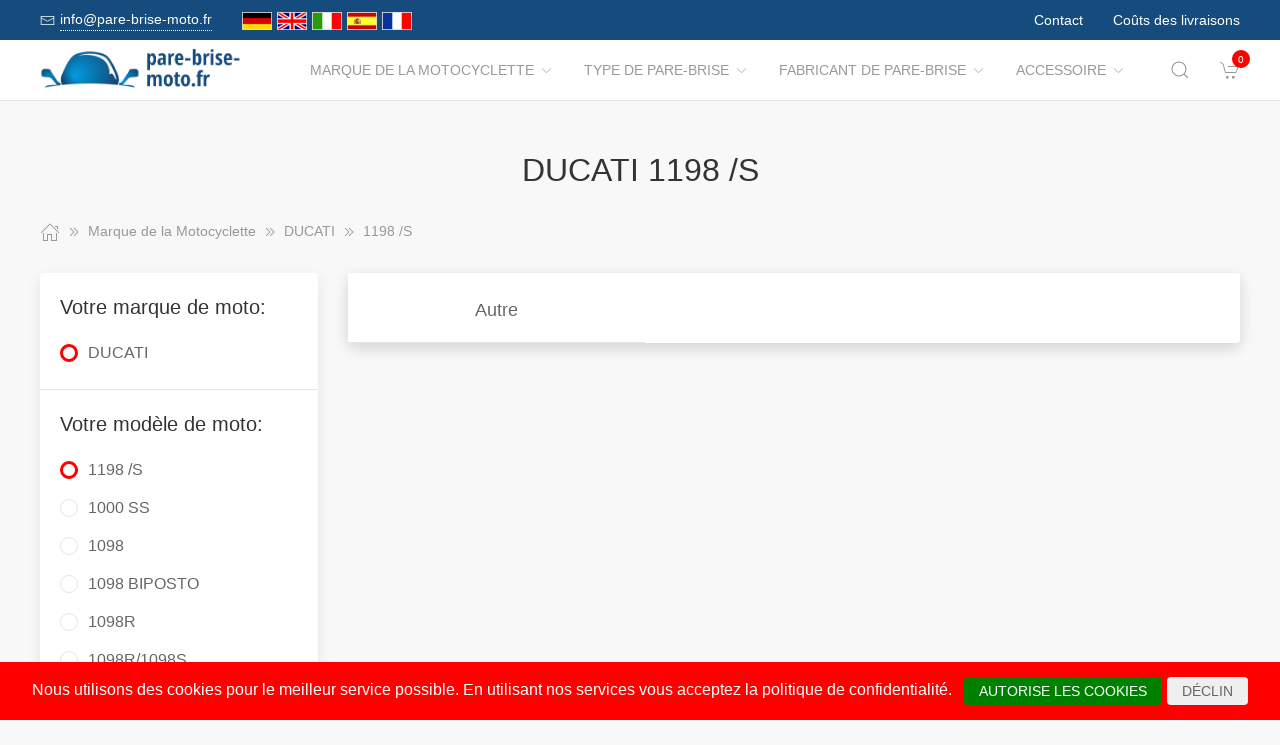

--- FILE ---
content_type: text/html; charset=UTF-8
request_url: https://www.pare-brise-moto.fr/Marque_de_la_Motocyclette/14774__1198_S.html
body_size: 17400
content:
<!DOCTYPE html>
<html lang="de">
<head>
    <meta charset="UTF-8">
    <meta http-equiv="x-ua-compatible" content="ie=edge">
    <meta name="viewport" content="width=device-width, initial-scale=1">
    <title>    DUCATI 1198 /S
</title>

    <meta name="robots" content="index,follow,noodp"/>
    <link rel="icon" type="image/png" sizes="32x32" href="/res/img/group-wind/favicon.ico"/>
    <meta itemprop="copyrightHolder" content="Motorradzubehör Hornig"/>
    <meta itemprop="isFamilyFriendly" content="True"/>
    <meta property="og:site_name" content=""/>
    <meta property="og:type" content="website"/>
        <meta property="og:title" content="DUCATI 1198 /S" />
    <link rel="canonical" href="https://pare-brise-moto.fr/Marque_de_la_Motocyclette/14774__1198_S.html">
    <link rel="stylesheet" href="/res/styles/style.css?v8">
            <link rel="stylesheet" href="/build/app.e1d16156.css">
                <style>
        .tm-toolbar-container:not(.uk-navbar-transparent),
        .uk-section-secondary{
            background-color:  #154c7d;
            background: #154c7d;
        }
        .uk-link, a{
            color: #1480dc
        }
        .uk-link:hover, a:hover {
            color: #ff0000
        }
    </style>
    <script src="/res/scripts/uikit.js"></script>
    <script src="/res/scripts/uikit-icons.js"></script>
</head>
<body>
<header>
    <div class="uk-navbar-container uk-light uk-visible@m tm-toolbar-container">
        <div class="uk-container" uk-navbar>
            <div class="uk-navbar-left">
                <nav>
                    <ul class="uk-navbar-nav">
                        <li>
                            <a href="mailto:info@pare-brise-moto.fr">
                                <span class="uk-margin-xsmall-right" uk-icon="icon: mail; ratio: .75;"></span>
                                <span class="tm-pseudo">info@pare-brise-moto.fr</span>
                            </a>
                        </li>
                        <li>
                            <div class="uk-navbar-item">
                        <a href="https://www.motorrad-windschilder.de" hreflang="de"><img src="/res/img/flags/de.gif" style="width: 30px; margin-right: 5px;" alt="motorrad-windschilder.de"/></a>
                                <a href="https://www.windshield-shop.com" hreflang="en"><img src="/res/img/flags/en.gif" style="width: 30px; margin-right: 5px;" alt="windshield-shop.com"/></a>
                                <a href="https://www.parabrezza-moto.it" hreflang="it"><img src="/res/img/flags/it.gif" style="width: 30px; margin-right: 5px;" alt="parabrezza-moto.it"/></a>
                                <a href="https://www.parabrisas-moto.es" hreflang="es"><img src="/res/img/flags/es.gif" style="width: 30px; margin-right: 5px;" alt="parabrisas-moto.es"/></a>
                                <a href="https://www.pare-brise-moto.fr" hreflang="fr"><img src="/res/img/flags/fr.gif" style="width: 30px; margin-right: 5px;" alt="pare-brise-moto.fr"/></a>
            </div>
                        </li>
                    </ul>
                </nav>
            </div>
            <div class="uk-navbar-right">
                <nav>
                    <ul class="uk-navbar-nav">
                                                <li>
                            <a href="/Contacter.html">
                                Contact                            </a>
                        </li>
                        <li>
                            <a href="/Conditions_d_Expedition.html">
                                Coûts des livraisons                            </a>
                        </li>
                    </ul>
                </nav>
            </div>
        </div>
    </div>
    <div class="uk-navbar-container tm-navbar-container" uk-sticky="cls-active: tm-navbar-container-fixed">

    
    <div class="uk-container" uk-navbar>
        <div class="uk-navbar-left">
            <button class="uk-navbar-toggle uk-hidden@m" uk-toggle="target: #nav-offcanvas" uk-navbar-toggle-icon></button>
            <a class="uk-navbar-item uk-logo" href="/"><img src="/res/img/logos/pare-brise-moto.fr.png" width="240" alt="Motorrad Windschilder online kaufen"></a>
            <nav class="uk-visible@m">
                <ul class="uk-navbar-nav">
                                                                                                                    <li>
                                <a href="/Marque_de_la_Motocyclette.html">Marque de la Motocyclette<span class="uk-margin-xsmall-left" uk-icon="icon: chevron-down; ratio: .75;"></span></a>
                                <div class="uk-navbar-dropdown uk-margin-remove uk-padding-remove-vertical" uk-drop="pos: bottom-justify;delay-show: 125;delay-hide: 50;duration: 75;boundary: .tm-navbar-container;boundary-align: true;pos: bottom-justify;flip: x">
                                    <div class="uk-container uk-container-small uk-margin-top uk-margin-bottom">

                                        <ul class="uk-nav uk-nav-default uk-column-1-4">
                                                                                                                                                                                                        <li><a href="/Marque_de_la_Motocyclette/14687__APRILIA.html">APRILIA</a></li>
                                                                                                                                                                                                                                                                                                            <li><a href="/Marque_de_la_Motocyclette/1909842__ARENA.html">ARENA</a></li>
                                                                                                                                                                                                                                                                                                            <li><a href="/Marque_de_la_Motocyclette/1493212__Askoll.html">Askoll</a></li>
                                                                                                                                                                                                                                                                                                                                                                                                        <li><a href="/Marque_de_la_Motocyclette/857594__Benelli.html">Benelli</a></li>
                                                                                                                                                                                                                                                                                                            <li><a href="/Marque_de_la_Motocyclette/14709__BMW.html">BMW</a></li>
                                                                                                                                                                                                                                                                                                            <li><a href="/Marque_de_la_Motocyclette/1537984__Brixton.html">Brixton</a></li>
                                                                                                                                                                                                                                                                                                            <li><a href="/Marque_de_la_Motocyclette/14760__BRP_CAN_AM.html">BRP-CAN-AM</a></li>
                                                                                                                                                                                                                                                                                                            <li><a href="/Marque_de_la_Motocyclette/1908605__BSA.html">BSA</a></li>
                                                                                                                                                                                                                                                                                                            <li><a href="/Marque_de_la_Motocyclette/14762__CAGIVA.html">CAGIVA</a></li>
                                                                                                                                                                                                                                                                                                            <li><a href="/Marque_de_la_Motocyclette/1375657__CAN_AM.html">CAN-AM</a></li>
                                                                                                                                                                                                                                                                                                            <li><a href="/Marque_de_la_Motocyclette/1692675__CF_Moto.html">CF Moto</a></li>
                                                                                                                                                                                                                                                                                                            <li><a href="/Marque_de_la_Motocyclette/1804547__CFMOTO.html">CFMOTO</a></li>
                                                                                                                                                                                                                                                                                                                                                                                                        <li><a href="/Marque_de_la_Motocyclette/14769__DAELIM.html">DAELIM</a></li>
                                                                                                                                                                                                                                                                                                            <li><a href="/Marque_de_la_Motocyclette/1324419__Derbi.html">Derbi</a></li>
                                                                                                                                                                                                                                                                                                            <li><a href="/Marque_de_la_Motocyclette/767108__DERBY.html">DERBY</a></li>
                                                                                                                                                                                                                                                                                                                                                                                                        <li><a href="/Marque_de_la_Motocyclette/14771__DUCATI.html">DUCATI</a></li>
                                                                                                                                                                                                                                                                                                            <li><a href="/Marque_de_la_Motocyclette/1005185__Fantic.html">Fantic</a></li>
                                                                                                                                                                                                                                                                                                            <li><a href="/Marque_de_la_Motocyclette/1726863__GAS_GAS.html">GAS GAS</a></li>
                                                                                                                                                                                                                                                                                                            <li><a href="/Marque_de_la_Motocyclette/1903663__GASGAS.html">GASGAS</a></li>
                                                                                                                                                                                                                                                                                                            <li><a href="/Marque_de_la_Motocyclette/15421__GILERA.html">GILERA</a></li>
                                                                                                                                                                                                                                                                                                            <li><a href="/Marque_de_la_Motocyclette/1080488__Harley_Davidson.html">Harley Davidson</a></li>
                                                                                                                                                                                                                                                                                                            <li><a href="/Marque_de_la_Motocyclette/14824__HARLEY_DAVIDSON.html">HARLEY-DAVIDSON</a></li>
                                                                                                                                                                                                                                                                                                            <li><a href="/Marque_de_la_Motocyclette/14829__HONDA.html">HONDA</a></li>
                                                                                                                                                                                                                                                                                                            <li><a href="/Marque_de_la_Motocyclette/1909835__HORWIN.html">HORWIN</a></li>
                                                                                                                                                                                                                                                                                                            <li><a href="/Marque_de_la_Motocyclette/1071221__Husqvarna.html">Husqvarna</a></li>
                                                                                                                                                                                                                                                                                                            <li><a href="/Marque_de_la_Motocyclette/38439__HYOSUNG.html">HYOSUNG</a></li>
                                                                                                                                                                                                                                                                                                            <li><a href="/Marque_de_la_Motocyclette/1070441__Indian.html">Indian</a></li>
                                                                                                                                                                                                                                                                                                            <li><a href="/Marque_de_la_Motocyclette/58460__JAWA.html">JAWA</a></li>
                                                                                                                                                                                                                                                                                                            <li><a href="/Marque_de_la_Motocyclette/38438__Jonway.html">Jonway</a></li>
                                                                                                                                                                                                                                                                                                            <li><a href="/Marque_de_la_Motocyclette/14922__KAWASAKI.html">KAWASAKI</a></li>
                                                                                                                                                                                                                                                                                                            <li><a href="/Marque_de_la_Motocyclette/170515__Keeway.html">Keeway</a></li>
                                                                                                                                                                                                                                                                                                            <li><a href="/Marque_de_la_Motocyclette/1908412__KOVE.html">KOVE</a></li>
                                                                                                                                                                                                                                                                                                            <li><a href="/Marque_de_la_Motocyclette/15014__KTM.html">KTM</a></li>
                                                                                                                                                                                                                                                                                                            <li><a href="/Marque_de_la_Motocyclette/62629__KWANGYANG.html">KWANGYANG</a></li>
                                                                                                                                                                                                                                                                                                            <li><a href="/Marque_de_la_Motocyclette/15412__KYMCO.html">KYMCO</a></li>
                                                                                                                                                                                                                                                                                                            <li><a href="/Marque_de_la_Motocyclette/172528__LAVERDA.html">LAVERDA</a></li>
                                                                                                                                                                                                                                                                                                            <li><a href="/Marque_de_la_Motocyclette/51833__LML.html">LML</a></li>
                                                                                                                                                                                                                                                                                                            <li><a href="/Marque_de_la_Motocyclette/1725897__MACBOR.html">MACBOR</a></li>
                                                                                                                                                                                                                                                                                                            <li><a href="/Marque_de_la_Motocyclette/38435__MALAGUTI.html">MALAGUTI</a></li>
                                                                                                                                                                                                                                                                                                            <li><a href="/Marque_de_la_Motocyclette/1069214__Mash.html">Mash</a></li>
                                                                                                                                                                                                                                                                                                            <li><a href="/Marque_de_la_Motocyclette/1071650__Mondial.html">Mondial</a></li>
                                                                                                                                                                                                                                                                                                            <li><a href="/Marque_de_la_Motocyclette/996350__Moto_Guzzi.html">Moto Guzzi</a></li>
                                                                                                                                                                                                                                                                                                            <li><a href="/Marque_de_la_Motocyclette/1692927__Moto_Morini.html">Moto Morini</a></li>
                                                                                                                                                                                                                                                                                                            <li><a href="/Marque_de_la_Motocyclette/15016__MOTOGUZZI.html">MOTOGUZZI</a></li>
                                                                                                                                                                                                                                                                                                            <li><a href="/Marque_de_la_Motocyclette/1069247__MV_Agusta.html">MV Agusta</a></li>
                                                                                                                                                                                                                                                                                                            <li><a href="/Marque_de_la_Motocyclette/15025__MVAGUSTA.html">MVAGUSTA</a></li>
                                                                                                                                                                                                                                                                                                                                                                                                        <li><a href="/Marque_de_la_Motocyclette/1493203__NIU.html">NIU</a></li>
                                                                                                                                                                                                                                                                                                                                                                                                        <li><a href="/Marque_de_la_Motocyclette/15404__PEUGEOT.html">PEUGEOT</a></li>
                                                                                                                                                                                                                                                                                                            <li><a href="/Marque_de_la_Motocyclette/15423__PIAGGIO.html">PIAGGIO</a></li>
                                                                                                                                                                                                                                                                                                                                                                                                        <li><a href="/Marque_de_la_Motocyclette/58557__Polaris.html">Polaris</a></li>
                                                                                                                                                                                                                                                                                                            <li><a href="/Marque_de_la_Motocyclette/1804403__QJ.html">QJ</a></li>
                                                                                                                                                                                                                                                                                                            <li><a href="/Marque_de_la_Motocyclette/1898404__QJ_Motor.html">QJ Motor</a></li>
                                                                                                                                                                                                                                                                                                            <li><a href="/Marque_de_la_Motocyclette/1069592__Royal_Enfield.html">Royal Enfield</a></li>
                                                                                                                                                                                                                                                                                                            <li><a href="/Marque_de_la_Motocyclette/172606__S_und_TMOTORS.html">S&amp;TMOTORS</a></li>
                                                                                                                                                                                                                                                                                                            <li><a href="/Marque_de_la_Motocyclette/38436__SACHS.html">SACHS</a></li>
                                                                                                                                                                                                                                                                                                            <li><a href="/Marque_de_la_Motocyclette/172651__SCCM.html">SCCM</a></li>
                                                                                                                                                                                                                                                                                                            <li><a href="/Marque_de_la_Motocyclette/1807760__SEAT.html">SEAT</a></li>
                                                                                                                                                                                                                                                                                                                                                                                                        <li><a href="/Marque_de_la_Motocyclette/1727163__SILENCE.html">SILENCE</a></li>
                                                                                                                                                                                                                                                                                                            <li><a href="/Marque_de_la_Motocyclette/15036__SUZUKI.html">SUZUKI</a></li>
                                                                                                                                                                                                                                                                                                            <li><a href="/Marque_de_la_Motocyclette/15403__SYM.html">SYM</a></li>
                                                                                                                                                                                                                                                                                                            <li><a href="/Marque_de_la_Motocyclette/60129__Tauris.html">Tauris</a></li>
                                                                                                                                                                                                                                                                                                            <li><a href="/Marque_de_la_Motocyclette/15130__TRIUMPH.html">TRIUMPH</a></li>
                                                                                                                                                                                                                                                                                                            <li><a href="/Marque_de_la_Motocyclette/1081259__Universal.html">Universal</a></li>
                                                                                                                                                                                                                                                                                                            <li><a href="/Marque_de_la_Motocyclette/40571__Vectrix.html">Vectrix</a></li>
                                                                                                                                                                                                                                                                                                            <li><a href="/Marque_de_la_Motocyclette/38434__Vespa.html">Vespa</a></li>
                                                                                                                                                                                                                                                                                                            <li><a href="/Marque_de_la_Motocyclette/172726__VICTORY_POLARIS.html">VICTORY-POLARIS</a></li>
                                                                                                                                                                                                                                                                                                            <li><a href="/Marque_de_la_Motocyclette/1596850__VOGE.html">VOGE</a></li>
                                                                                                                                                                                                                                                                                                            <li><a href="/Marque_de_la_Motocyclette/15156__VOXAN.html">VOXAN</a></li>
                                                                                                                                                                                                                                                                                                            <li><a href="/Marque_de_la_Motocyclette/15159__YAMAHA.html">YAMAHA</a></li>
                                                                                                                                                                                                                                                                                                            <li><a href="/Marque_de_la_Motocyclette/172864__ZERO.html">ZERO</a></li>
                                                                                                                                                                                                                                                                                                            <li><a href="/Marque_de_la_Motocyclette/1595821__ZONTES.html">ZONTES</a></li>
                                                                                                                                                                                        </ul>
                                    </div>
                                </div>
                            </li>
                                                                                                <li>
                                <a href="/Type_de_Pare_brise.html">Type de Pare-brise<span class="uk-margin-xsmall-left" uk-icon="icon: chevron-down; ratio: .75;"></span></a>
                                <div class="uk-navbar-dropdown uk-margin-remove uk-padding-remove-vertical" uk-drop="pos: bottom-justify;delay-show: 125;delay-hide: 50;duration: 75;boundary: .tm-navbar-container;boundary-align: true;pos: bottom-justify;flip: x">
                                    <div class="uk-container uk-container-small uk-margin-top uk-margin-bottom">

                                        <ul class="uk-nav uk-nav-default uk-column-1-4">
                                                                                                                                                                                                                                                                                                                                                                                                                                                                                                                                                                                                                                                                                                                                                                                                                                                                                                                                                                                                                                                                                                                                                                                                                                                                                                                                                                                                                                                                                                                                                                                                                                                                                                                                                                                                                                                                                                                                                                                                                                                                                                                                                                                                                                                                                                                                                                                                                                                                                                                                                                                                                                                                                                                                                                                                                                                                                                                                                                                                                                                                                                                                                                                                                                                                                                                                                                                                                                                                                                                                                                                                                                                                                                                                                                                                                                                                                                                                                                                                                                                                                                                                                                                                                                                                                                                                                                                                                                                                                                                                                                                                                                                                                                                                                                                                                                                                                                                                                                                                                                                                                                                                                                                                                                                                                                                                                                                                                                                                                                                                                                                                                                                                                                                                                                                                                                                                                                                                                                                                                                                                                                                                                                                                                                                                                                                                                                                                                                                                                                                                                                                                                                                                                                                                                                                                                                                                                                                                                                                                                                                                                                                                                                                                                                                                                                                                                                                                                                                                                                                                                            </ul>
                                    </div>
                                </div>
                            </li>
                                                                                                <li>
                                <a href="/Fabricant_de_Pare_brise.html">Fabricant de Pare-brise<span class="uk-margin-xsmall-left" uk-icon="icon: chevron-down; ratio: .75;"></span></a>
                                <div class="uk-navbar-dropdown uk-margin-remove uk-padding-remove-vertical" uk-drop="pos: bottom-justify;delay-show: 125;delay-hide: 50;duration: 75;boundary: .tm-navbar-container;boundary-align: true;pos: bottom-justify;flip: x">
                                    <div class="uk-container uk-container-small uk-margin-top uk-margin-bottom">

                                        <ul class="uk-nav uk-nav-default uk-column-1-4">
                                                                                                                                                                                                                                                                                                                                                                                                                                                                                                                                                                                                                                                                                                                                                                                                                                                                                                                                                                                                                                                                                                                                                                                                                                                                                                                                                                                                                                                                                                                                                                                                                                                                                                                                                                                                                                                                                                                                                                                                                                                                                                                                                                                                                                                                                                                                                                                                                                                                                                                                                                                                                                                                                                                                                                                                                                                                                                                                                                                                                                                                                                                                                                                                                                                                                                                                                                                                                                                                                                                                                                                                                                                                                                                                                                                                                                                                                                                                                                                                                                                                                                                                                                                                                                                                                                                                                                                                                                                                                                                                                                                                                                                                                                                                                                                                                                                                                                                                                                                                                                                                                                                                                                                                                                                                                                                                                                                                                                                                                                                                                                                                                                                                                                                                                                                                                                                                                                                                                                                                                                                                                                                                                                                                                                                                                                                                                                                                                                                                                                                                                                                                                                                                                                                                                                                                                                                                                                                                                                                                                                                                                                                                                                                                                                                                                                                                                                                                                                                                                                                                                            </ul>
                                    </div>
                                </div>
                            </li>
                                                                                                <li>
                                <a href="/Accessoire.html">Accessoire<span class="uk-margin-xsmall-left" uk-icon="icon: chevron-down; ratio: .75;"></span></a>
                                <div class="uk-navbar-dropdown uk-margin-remove uk-padding-remove-vertical" uk-drop="pos: bottom-justify;delay-show: 125;delay-hide: 50;duration: 75;boundary: .tm-navbar-container;boundary-align: true;pos: bottom-justify;flip: x">
                                    <div class="uk-container uk-container-small uk-margin-top uk-margin-bottom">

                                        <ul class="uk-nav uk-nav-default uk-column-1-4">
                                                                                                                                                                                                                                                                                                                                                                                                                                                                                            <li><a href="/Accessoire/15623__Bagages.html">Bagages</a></li>
                                                                                                                                                                                                                                                                                                                                                                                                                                                                                                                                                                                                                                                                                                                                                                                                                                                                                                                                                                                                                                                                                                                                                                        <li><a href="/Accessoire/15625__Choses_utiles.html">Choses utiles</a></li>
                                                                                                                                                                                                                                                                                                                                                                                                                                                                                                                                                                                                <li><a href="/Accessoire/15626__Dtergent.html">Détergent</a></li>
                                                                                                                                                                                                                                                                                                                                                                                                                                                                                                                                                                                                                                                                                                                                                                                                                                                                                                                                                                                                                                                                                                                                                                                                                                                                                                                                                                                                                                                                                                                                                                                                                                                                                                                                                                                                                                                                                                                                                                                                                                                                                                                                                                                                                                                                                                                                                                                                                                                                                                                                                                                                                                                                                                                                                                                                                                                                                                                                                                                                                                                                                                                                                                                                                                                                                <li><a href="/Accessoire/15624__Navigation_und_Communication.html">Navigation &amp; Communication</a></li>
                                                                                                                                                                                                                                                                                                                                                                                                        <li><a href="/Accessoire/15629__Outils.html">Outils</a></li>
                                                                                                                                                                                                                                                                                                                                                                                                                                                                                                    <li><a href="/Accessoire/15628__Pices_de_rechange.html">Pièces de rechange</a></li>
                                                                                                                                                                                                                                                                                                                                                                                                                                                                                                                                                                                                                                                                                                                                                                                                                                                                                                                                                                                                                                                                            <li><a href="/Accessoire/15627__Scurit.html">Sécurité</a></li>
                                                                                                                                                                                                                                                                                                                                                                                                                                                                                                                                                                                                                                                                                                                                                                                                                                                                                                                                                                                                                                                                                                                                                                                                                                                                                                                                                                                                                                                                                                                                </ul>
                                    </div>
                                </div>
                            </li>
                                            
                </ul>
            </nav>
        </div>
        <div class="uk-navbar-right">

            <a class="uk-navbar-toggle tm-navbar-button" href="#" uk-search-icon></a>
            <div class="uk-navbar-dropdown uk-padding-small uk-margin-remove" uk-drop="mode: click;cls-drop: uk-navbar-dropdown;boundary: .tm-navbar-container;boundary-align: true;pos: bottom-justify;flip: x">
                <div class="uk-container">
                    <div class="uk-grid-small uk-flex-middle" uk-grid>
                        <div class="uk-width-expand">
                            <form class="uk-search uk-search-navbar uk-width-1-1" action="/Search.html" method="get">
                                <input class="uk-search-input" type="search" placeholder="Search…" autofocus name="q"></form>
                        </div>
                        <div class="uk-width-auto"><a class="uk-navbar-dropdown-close" href="#" uk-close></a>
                        </div>
                    </div>
                </div>
            </div>

            <div id="basket-counter-icon">
                <basket-counter-icon initial-count="0"/>
            </div>
        </div>
    </div>
</div>

</header>
<div class="uk-offcanvas-content">

    <main>
        <section>
            <div class="uk-container">
                        
    <section class="uk-section uk-section-small">
        <div class="uk-container">
            <div class="uk-grid-medium uk-child-width-1-1" uk-grid>
                <div class="uk-text-center">
                    <h1 class="uk-margin-small-top uk-margin-remove-bottom">
                        DUCATI 1198 /S
                    </h1>
                </div>

                <div class="breadcrumb-cnt">
    <ul class="uk-breadcrumb" vocab="https://schema.org/" typeof="BreadcrumbList">
        <li property="itemListElement" typeof="ListItem">
            <a href="/" property="item" typeof="WebPage"><span uk-icon="icon: home"></span><span property="name" style="display: none">pare-brise-moto.fr</span></a>
            <i uk-icon="icon: chevron-double-right"></i>
            <meta property="position" content="1">
        </li>
                    <li property="itemListElement" typeof="ListItem">
                <a href="/Marque_de_la_Motocyclette.html" property="item" typeof="WebPage">
                    <span property="name">Marque de la Motocyclette</span>
                </a>
                                    <i uk-icon="icon: chevron-double-right"></i>
                                <meta property="position" content="2">
            </li>
                    <li property="itemListElement" typeof="ListItem">
                <a href="/Marque_de_la_Motocyclette/14771__DUCATI.html" property="item" typeof="WebPage">
                    <span property="name">DUCATI</span>
                </a>
                                    <i uk-icon="icon: chevron-double-right"></i>
                                <meta property="position" content="3">
            </li>
                    <li property="itemListElement" typeof="ListItem">
                <a href="/Marque_de_la_Motocyclette/14774__1198_S.html" property="item" typeof="WebPage">
                    <span property="name">1198 /S</span>
                </a>
                                <meta property="position" content="4">
            </li>
            </ul>
</div>

                <div>
                    <div class="uk-grid-medium" uk-grid>
                                                    <aside class="uk-width-1-4 tm-aside-column tm-filters" id="filters" uk-offcanvas="overlay: true; container: false;">
                            <div class="uk-offcanvas-bar uk-padding-remove">
                                <div class="uk-card uk-card-default uk-card-small uk-flex uk-flex-column uk-height-1-1">
                                    <div class="uk-margin-remove uk-flex-1 uk-overflow-auto" uk-accordion="multiple: true; targets: &gt; .js-accordion-section" style="flex-basis: auto">

                                                                                <section class="uk-card-small uk-card-body"><h4 class="uk-margin-small-bottom">
                                            Votre marque de moto:
                                            </h4>
                                            <div class="uk-accordion-content">
                                                <ul class="uk-list tm-scrollbox">
                                                    <li>
                                                        <input class="tm-checkbox" id="mark-14771" name="mark" value="14771" type="checkbox" checked disabled>
                                                        <label for="mark-14771"><span>DUCATI</span></label>
                                                    </li>
                                                </ul>
                                            </div>
                                        </section>
                                        
                                                                                <section class="uk-card-small uk-card-body">
                                            <h4 class="uk-margin-small-bottom">
                                                                                                    Votre modèle de moto:
                                                                                            </h4>
                                            <div class="uk-accordion-content">
                                                <ul class="uk-list tm-scrollbox">
                                                                                                        <li>
                                                        <input
                                                            class="tm-checkbox"
                                                            id="model-14774"
                                                            name="model"
                                                            value="14774"
                                                            type="checkbox"
                                                                                                                            checked                                                                                                                    >
                                                        <label
                                                            for="brand-14774"
                                                            class="js-imitate-link"
                                                            data-href="/Marque_de_la_Motocyclette/14774__1198_S.html"
                                                        >
                                                            <span>1198 /S</span>
                                                        </label>
                                                    </li>
                                                                                                        <li>
                                                        <input
                                                            class="tm-checkbox"
                                                            id="model-38742"
                                                            name="model"
                                                            value="38742"
                                                            type="checkbox"
                                                                                                                                                                                                                                                >
                                                        <label
                                                            for="brand-38742"
                                                            class="js-imitate-link"
                                                            data-href="/Marque_de_la_Motocyclette/38742__1000_SS.html"
                                                        >
                                                            <span>1000 SS</span>
                                                        </label>
                                                    </li>
                                                                                                        <li>
                                                        <input
                                                            class="tm-checkbox"
                                                            id="model-1078316"
                                                            name="model"
                                                            value="1078316"
                                                            type="checkbox"
                                                                                                                                                                                                                                                >
                                                        <label
                                                            for="brand-1078316"
                                                            class="js-imitate-link"
                                                            data-href="/Marque_de_la_Motocyclette/1078316__1098.html"
                                                        >
                                                            <span>1098</span>
                                                        </label>
                                                    </li>
                                                                                                        <li>
                                                        <input
                                                            class="tm-checkbox"
                                                            id="model-1804901"
                                                            name="model"
                                                            value="1804901"
                                                            type="checkbox"
                                                                                                                                                                                                                                                >
                                                        <label
                                                            for="brand-1804901"
                                                            class="js-imitate-link"
                                                            data-href="/Marque_de_la_Motocyclette/1804901__1098_BIPOSTO.html"
                                                        >
                                                            <span>1098 BIPOSTO</span>
                                                        </label>
                                                    </li>
                                                                                                        <li>
                                                        <input
                                                            class="tm-checkbox"
                                                            id="model-1078253"
                                                            name="model"
                                                            value="1078253"
                                                            type="checkbox"
                                                                                                                                                                                                                                                >
                                                        <label
                                                            for="brand-1078253"
                                                            class="js-imitate-link"
                                                            data-href="/Marque_de_la_Motocyclette/1078253__1098R.html"
                                                        >
                                                            <span>1098R</span>
                                                        </label>
                                                    </li>
                                                                                                        <li>
                                                        <input
                                                            class="tm-checkbox"
                                                            id="model-38747"
                                                            name="model"
                                                            value="38747"
                                                            type="checkbox"
                                                                                                                                                                                                                                                >
                                                        <label
                                                            for="brand-38747"
                                                            class="js-imitate-link"
                                                            data-href="/Marque_de_la_Motocyclette/38747__1098R1098S.html"
                                                        >
                                                            <span>1098R/1098S</span>
                                                        </label>
                                                    </li>
                                                                                                        <li>
                                                        <input
                                                            class="tm-checkbox"
                                                            id="model-1078304"
                                                            name="model"
                                                            value="1078304"
                                                            type="checkbox"
                                                                                                                                                                                                                                                >
                                                        <label
                                                            for="brand-1078304"
                                                            class="js-imitate-link"
                                                            data-href="/Marque_de_la_Motocyclette/1078304__1098S.html"
                                                        >
                                                            <span>1098S</span>
                                                        </label>
                                                    </li>
                                                                                                        <li>
                                                        <input
                                                            class="tm-checkbox"
                                                            id="model-1078259"
                                                            name="model"
                                                            value="1078259"
                                                            type="checkbox"
                                                                                                                                                                                                                                                >
                                                        <label
                                                            for="brand-1078259"
                                                            class="js-imitate-link"
                                                            data-href="/Marque_de_la_Motocyclette/1078259__1198.html"
                                                        >
                                                            <span>1198</span>
                                                        </label>
                                                    </li>
                                                                                                        <li>
                                                        <input
                                                            class="tm-checkbox"
                                                            id="model-1078265"
                                                            name="model"
                                                            value="1078265"
                                                            type="checkbox"
                                                                                                                                                                                                                                                >
                                                        <label
                                                            for="brand-1078265"
                                                            class="js-imitate-link"
                                                            data-href="/Marque_de_la_Motocyclette/1078265__1198R.html"
                                                        >
                                                            <span>1198R</span>
                                                        </label>
                                                    </li>
                                                                                                        <li>
                                                        <input
                                                            class="tm-checkbox"
                                                            id="model-1078283"
                                                            name="model"
                                                            value="1078283"
                                                            type="checkbox"
                                                                                                                                                                                                                                                >
                                                        <label
                                                            for="brand-1078283"
                                                            class="js-imitate-link"
                                                            data-href="/Marque_de_la_Motocyclette/1078283__1198S.html"
                                                        >
                                                            <span>1198S</span>
                                                        </label>
                                                    </li>
                                                                                                        <li>
                                                        <input
                                                            class="tm-checkbox"
                                                            id="model-58289"
                                                            name="model"
                                                            value="58289"
                                                            type="checkbox"
                                                                                                                                                                                                                                                >
                                                        <label
                                                            for="brand-58289"
                                                            class="js-imitate-link"
                                                            data-href="/Marque_de_la_Motocyclette/58289__1199_S_Panigale.html"
                                                        >
                                                            <span>1199 /S Panigale</span>
                                                        </label>
                                                    </li>
                                                                                                        <li>
                                                        <input
                                                            class="tm-checkbox"
                                                            id="model-243556"
                                                            name="model"
                                                            value="243556"
                                                            type="checkbox"
                                                                                                                                                                                                                                                >
                                                        <label
                                                            for="brand-243556"
                                                            class="js-imitate-link"
                                                            data-href="/Marque_de_la_Motocyclette/243556__1199_Panigale.html"
                                                        >
                                                            <span>1199 Panigale</span>
                                                        </label>
                                                    </li>
                                                                                                        <li>
                                                        <input
                                                            class="tm-checkbox"
                                                            id="model-1078277"
                                                            name="model"
                                                            value="1078277"
                                                            type="checkbox"
                                                                                                                                                                                                                                                >
                                                        <label
                                                            for="brand-1078277"
                                                            class="js-imitate-link"
                                                            data-href="/Marque_de_la_Motocyclette/1078277__1199_PANIGALE_R.html"
                                                        >
                                                            <span>1199 PANIGALE R</span>
                                                        </label>
                                                    </li>
                                                                                                        <li>
                                                        <input
                                                            class="tm-checkbox"
                                                            id="model-1324455"
                                                            name="model"
                                                            value="1324455"
                                                            type="checkbox"
                                                                                                                                                                                                                                                >
                                                        <label
                                                            for="brand-1324455"
                                                            class="js-imitate-link"
                                                            data-href="/Marque_de_la_Motocyclette/1324455__1199_PANIGALE_S.html"
                                                        >
                                                            <span>1199 PANIGALE S</span>
                                                        </label>
                                                    </li>
                                                                                                        <li>
                                                        <input
                                                            class="tm-checkbox"
                                                            id="model-640302"
                                                            name="model"
                                                            value="640302"
                                                            type="checkbox"
                                                                                                                                                                                                                                                >
                                                        <label
                                                            for="brand-640302"
                                                            class="js-imitate-link"
                                                            data-href="/Marque_de_la_Motocyclette/640302__1199_SUPERLEGGERA.html"
                                                        >
                                                            <span>1199 SUPERLEGGERA</span>
                                                        </label>
                                                    </li>
                                                                                                        <li>
                                                        <input
                                                            class="tm-checkbox"
                                                            id="model-116571"
                                                            name="model"
                                                            value="116571"
                                                            type="checkbox"
                                                                                                                                                                                                                                                >
                                                        <label
                                                            for="brand-116571"
                                                            class="js-imitate-link"
                                                            data-href="/Marque_de_la_Motocyclette/116571__1299_S_Panigale.html"
                                                        >
                                                            <span>1299 /S Panigale</span>
                                                        </label>
                                                    </li>
                                                                                                        <li>
                                                        <input
                                                            class="tm-checkbox"
                                                            id="model-1078178"
                                                            name="model"
                                                            value="1078178"
                                                            type="checkbox"
                                                                                                                                                                                                                                                >
                                                        <label
                                                            for="brand-1078178"
                                                            class="js-imitate-link"
                                                            data-href="/Marque_de_la_Motocyclette/1078178__1299_PANIGALE.html"
                                                        >
                                                            <span>1299 PANIGALE</span>
                                                        </label>
                                                    </li>
                                                                                                        <li>
                                                        <input
                                                            class="tm-checkbox"
                                                            id="model-1078184"
                                                            name="model"
                                                            value="1078184"
                                                            type="checkbox"
                                                                                                                                                                                                                                                >
                                                        <label
                                                            for="brand-1078184"
                                                            class="js-imitate-link"
                                                            data-href="/Marque_de_la_Motocyclette/1078184__1299_PANIGALE_S.html"
                                                        >
                                                            <span>1299 PANIGALE S</span>
                                                        </label>
                                                    </li>
                                                                                                        <li>
                                                        <input
                                                            class="tm-checkbox"
                                                            id="model-14775"
                                                            name="model"
                                                            value="14775"
                                                            type="checkbox"
                                                                                                                                                                                                                                                >
                                                        <label
                                                            for="brand-14775"
                                                            class="js-imitate-link"
                                                            data-href="/Marque_de_la_Motocyclette/14775__600_SS.html"
                                                        >
                                                            <span>600 SS</span>
                                                        </label>
                                                    </li>
                                                                                                        <li>
                                                        <input
                                                            class="tm-checkbox"
                                                            id="model-14778"
                                                            name="model"
                                                            value="14778"
                                                            type="checkbox"
                                                                                                                                                                                                                                                >
                                                        <label
                                                            for="brand-14778"
                                                            class="js-imitate-link"
                                                            data-href="/Marque_de_la_Motocyclette/14778__748_STRADA_SP_SPS.html"
                                                        >
                                                            <span>748 STRADA / SP / SPS</span>
                                                        </label>
                                                    </li>
                                                                                                        <li>
                                                        <input
                                                            class="tm-checkbox"
                                                            id="model-14780"
                                                            name="model"
                                                            value="14780"
                                                            type="checkbox"
                                                                                                                                                                                                                                                >
                                                        <label
                                                            for="brand-14780"
                                                            class="js-imitate-link"
                                                            data-href="/Marque_de_la_Motocyclette/14780__749_ABE_VERSION.html"
                                                        >
                                                            <span>749 (ABE-VERSION)</span>
                                                        </label>
                                                    </li>
                                                                                                        <li>
                                                        <input
                                                            class="tm-checkbox"
                                                            id="model-14781"
                                                            name="model"
                                                            value="14781"
                                                            type="checkbox"
                                                                                                                                                                                                                                                >
                                                        <label
                                                            for="brand-14781"
                                                            class="js-imitate-link"
                                                            data-href="/Marque_de_la_Motocyclette/14781__749_RACE_PURPOSE.html"
                                                        >
                                                            <span>749 (RACE PURPOSE)</span>
                                                        </label>
                                                    </li>
                                                                                                        <li>
                                                        <input
                                                            class="tm-checkbox"
                                                            id="model-14784"
                                                            name="model"
                                                            value="14784"
                                                            type="checkbox"
                                                                                                                                                                                                                                                >
                                                        <label
                                                            for="brand-14784"
                                                            class="js-imitate-link"
                                                            data-href="/Marque_de_la_Motocyclette/14784__750_SPORT.html"
                                                        >
                                                            <span>750 SPORT</span>
                                                        </label>
                                                    </li>
                                                                                                        <li>
                                                        <input
                                                            class="tm-checkbox"
                                                            id="model-14785"
                                                            name="model"
                                                            value="14785"
                                                            type="checkbox"
                                                                                                                                                                                                                                                >
                                                        <label
                                                            for="brand-14785"
                                                            class="js-imitate-link"
                                                            data-href="/Marque_de_la_Motocyclette/14785__750_SS.html"
                                                        >
                                                            <span>750 SS</span>
                                                        </label>
                                                    </li>
                                                                                                        <li>
                                                        <input
                                                            class="tm-checkbox"
                                                            id="model-38798"
                                                            name="model"
                                                            value="38798"
                                                            type="checkbox"
                                                                                                                                                                                                                                                >
                                                        <label
                                                            for="brand-38798"
                                                            class="js-imitate-link"
                                                            data-href="/Marque_de_la_Motocyclette/38798__750_SS_Halbverkl_Koenigswelle.html"
                                                        >
                                                            <span>750 SS Halbverkl. / Königswelle</span>
                                                        </label>
                                                    </li>
                                                                                                        <li>
                                                        <input
                                                            class="tm-checkbox"
                                                            id="model-14789"
                                                            name="model"
                                                            value="14789"
                                                            type="checkbox"
                                                                                                                                                                                                                                                >
                                                        <label
                                                            for="brand-14789"
                                                            class="js-imitate-link"
                                                            data-href="/Marque_de_la_Motocyclette/14789__800_SS.html"
                                                        >
                                                            <span>800 SS</span>
                                                        </label>
                                                    </li>
                                                                                                        <li>
                                                        <input
                                                            class="tm-checkbox"
                                                            id="model-14790"
                                                            name="model"
                                                            value="14790"
                                                            type="checkbox"
                                                                                                                                                                                                                                                >
                                                        <label
                                                            for="brand-14790"
                                                            class="js-imitate-link"
                                                            data-href="/Marque_de_la_Motocyclette/14790__848.html"
                                                        >
                                                            <span>848</span>
                                                        </label>
                                                    </li>
                                                                                                        <li>
                                                        <input
                                                            class="tm-checkbox"
                                                            id="model-1804910"
                                                            name="model"
                                                            value="1804910"
                                                            type="checkbox"
                                                                                                                                                                                                                                                >
                                                        <label
                                                            for="brand-1804910"
                                                            class="js-imitate-link"
                                                            data-href="/Marque_de_la_Motocyclette/1804910__848_EVO.html"
                                                        >
                                                            <span>848 EVO</span>
                                                        </label>
                                                    </li>
                                                                                                        <li>
                                                        <input
                                                            class="tm-checkbox"
                                                            id="model-14791"
                                                            name="model"
                                                            value="14791"
                                                            type="checkbox"
                                                                                                                                                                                                                                                >
                                                        <label
                                                            for="brand-14791"
                                                            class="js-imitate-link"
                                                            data-href="/Marque_de_la_Motocyclette/14791__851.html"
                                                        >
                                                            <span>851</span>
                                                        </label>
                                                    </li>
                                                                                                        <li>
                                                        <input
                                                            class="tm-checkbox"
                                                            id="model-116886"
                                                            name="model"
                                                            value="116886"
                                                            type="checkbox"
                                                                                                                                                                                                                                                >
                                                        <label
                                                            for="brand-116886"
                                                            class="js-imitate-link"
                                                            data-href="/Marque_de_la_Motocyclette/116886__859_S_Panigale.html"
                                                        >
                                                            <span>859 /S Panigale</span>
                                                        </label>
                                                    </li>
                                                                                                        <li>
                                                        <input
                                                            class="tm-checkbox"
                                                            id="model-14792"
                                                            name="model"
                                                            value="14792"
                                                            type="checkbox"
                                                                                                                                                                                                                                                >
                                                        <label
                                                            for="brand-14792"
                                                            class="js-imitate-link"
                                                            data-href="/Marque_de_la_Motocyclette/14792__888.html"
                                                        >
                                                            <span>888</span>
                                                        </label>
                                                    </li>
                                                                                                        <li>
                                                        <input
                                                            class="tm-checkbox"
                                                            id="model-14793"
                                                            name="model"
                                                            value="14793"
                                                            type="checkbox"
                                                                                                                                                                                                                                                >
                                                        <label
                                                            for="brand-14793"
                                                            class="js-imitate-link"
                                                            data-href="/Marque_de_la_Motocyclette/14793__888_ROCHE_REPLICA.html"
                                                        >
                                                            <span>888 ROCHE REPLICA</span>
                                                        </label>
                                                    </li>
                                                                                                        <li>
                                                        <input
                                                            class="tm-checkbox"
                                                            id="model-116946"
                                                            name="model"
                                                            value="116946"
                                                            type="checkbox"
                                                                                                                                                                                                                                                >
                                                        <label
                                                            for="brand-116946"
                                                            class="js-imitate-link"
                                                            data-href="/Marque_de_la_Motocyclette/116946__899_S_Panigale.html"
                                                        >
                                                            <span>899 /S Panigale</span>
                                                        </label>
                                                    </li>
                                                                                                        <li>
                                                        <input
                                                            class="tm-checkbox"
                                                            id="model-1078058"
                                                            name="model"
                                                            value="1078058"
                                                            type="checkbox"
                                                                                                                                                                                                                                                >
                                                        <label
                                                            for="brand-1078058"
                                                            class="js-imitate-link"
                                                            data-href="/Marque_de_la_Motocyclette/1078058__899_PANIGALE.html"
                                                        >
                                                            <span>899 PANIGALE</span>
                                                        </label>
                                                    </li>
                                                                                                        <li>
                                                        <input
                                                            class="tm-checkbox"
                                                            id="model-14795"
                                                            name="model"
                                                            value="14795"
                                                            type="checkbox"
                                                                                                                                                                                                                                                >
                                                        <label
                                                            for="brand-14795"
                                                            class="js-imitate-link"
                                                            data-href="/Marque_de_la_Motocyclette/14795__900_SS.html"
                                                        >
                                                            <span>900 SS</span>
                                                        </label>
                                                    </li>
                                                                                                        <li>
                                                        <input
                                                            class="tm-checkbox"
                                                            id="model-38842"
                                                            name="model"
                                                            value="38842"
                                                            type="checkbox"
                                                                                                                                                                                                                                                >
                                                        <label
                                                            for="brand-38842"
                                                            class="js-imitate-link"
                                                            data-href="/Marque_de_la_Motocyclette/38842__900_SS_Halbverkl_Koenigswelle.html"
                                                        >
                                                            <span>900 SS Halbverkl. / Königswelle</span>
                                                        </label>
                                                    </li>
                                                                                                        <li>
                                                        <input
                                                            class="tm-checkbox"
                                                            id="model-1804955"
                                                            name="model"
                                                            value="1804955"
                                                            type="checkbox"
                                                                                                                                                                                                                                                >
                                                        <label
                                                            for="brand-1804955"
                                                            class="js-imitate-link"
                                                            data-href="/Marque_de_la_Motocyclette/1804955__900_SS_SUPERLIGHT.html"
                                                        >
                                                            <span>900 SS SUPERLIGHT</span>
                                                        </label>
                                                    </li>
                                                                                                        <li>
                                                        <input
                                                            class="tm-checkbox"
                                                            id="model-38847"
                                                            name="model"
                                                            value="38847"
                                                            type="checkbox"
                                                                                                                                                                                                                                                >
                                                        <label
                                                            for="brand-38847"
                                                            class="js-imitate-link"
                                                            data-href="/Marque_de_la_Motocyclette/38847__916.html"
                                                        >
                                                            <span>916</span>
                                                        </label>
                                                    </li>
                                                                                                        <li>
                                                        <input
                                                            class="tm-checkbox"
                                                            id="model-1078064"
                                                            name="model"
                                                            value="1078064"
                                                            type="checkbox"
                                                                                                                                                                                                                                                >
                                                        <label
                                                            for="brand-1078064"
                                                            class="js-imitate-link"
                                                            data-href="/Marque_de_la_Motocyclette/1078064__959_PANIGALE.html"
                                                        >
                                                            <span>959 PANIGALE</span>
                                                        </label>
                                                    </li>
                                                                                                        <li>
                                                        <input
                                                            class="tm-checkbox"
                                                            id="model-1078154"
                                                            name="model"
                                                            value="1078154"
                                                            type="checkbox"
                                                                                                                                                                                                                                                >
                                                        <label
                                                            for="brand-1078154"
                                                            class="js-imitate-link"
                                                            data-href="/Marque_de_la_Motocyclette/1078154__959_PANIGALE_CORSE.html"
                                                        >
                                                            <span>959 PANIGALE CORSE</span>
                                                        </label>
                                                    </li>
                                                                                                        <li>
                                                        <input
                                                            class="tm-checkbox"
                                                            id="model-14800"
                                                            name="model"
                                                            value="14800"
                                                            type="checkbox"
                                                                                                                                                                                                                                                >
                                                        <label
                                                            for="brand-14800"
                                                            class="js-imitate-link"
                                                            data-href="/Marque_de_la_Motocyclette/14800__996_SPS.html"
                                                        >
                                                            <span>996 SPS</span>
                                                        </label>
                                                    </li>
                                                                                                        <li>
                                                        <input
                                                            class="tm-checkbox"
                                                            id="model-14801"
                                                            name="model"
                                                            value="14801"
                                                            type="checkbox"
                                                                                                                                                                                                                                                >
                                                        <label
                                                            for="brand-14801"
                                                            class="js-imitate-link"
                                                            data-href="/Marque_de_la_Motocyclette/14801__998.html"
                                                        >
                                                            <span>998</span>
                                                        </label>
                                                    </li>
                                                                                                        <li>
                                                        <input
                                                            class="tm-checkbox"
                                                            id="model-14802"
                                                            name="model"
                                                            value="14802"
                                                            type="checkbox"
                                                                                                                                                                                                                                                >
                                                        <label
                                                            for="brand-14802"
                                                            class="js-imitate-link"
                                                            data-href="/Marque_de_la_Motocyclette/14802__999_ABE_VERSION.html"
                                                        >
                                                            <span>999 (ABE-VERSION)</span>
                                                        </label>
                                                    </li>
                                                                                                        <li>
                                                        <input
                                                            class="tm-checkbox"
                                                            id="model-14803"
                                                            name="model"
                                                            value="14803"
                                                            type="checkbox"
                                                                                                                                                                                                                                                >
                                                        <label
                                                            for="brand-14803"
                                                            class="js-imitate-link"
                                                            data-href="/Marque_de_la_Motocyclette/14803__999_RACE_PURPOSE.html"
                                                        >
                                                            <span>999 (RACE PURPOSE)</span>
                                                        </label>
                                                    </li>
                                                                                                        <li>
                                                        <input
                                                            class="tm-checkbox"
                                                            id="model-1692684"
                                                            name="model"
                                                            value="1692684"
                                                            type="checkbox"
                                                                                                                                                                                                                                                >
                                                        <label
                                                            for="brand-1692684"
                                                            class="js-imitate-link"
                                                            data-href="/Marque_de_la_Motocyclette/1692684__Desert_X.html"
                                                        >
                                                            <span>Desert X</span>
                                                        </label>
                                                    </li>
                                                                                                        <li>
                                                        <input
                                                            class="tm-checkbox"
                                                            id="model-1908231"
                                                            name="model"
                                                            value="1908231"
                                                            type="checkbox"
                                                                                                                                                                                                                                                >
                                                        <label
                                                            for="brand-1908231"
                                                            class="js-imitate-link"
                                                            data-href="/Marque_de_la_Motocyclette/1908231__DESERT_X_DISCOVERY.html"
                                                        >
                                                            <span>DESERT X DISCOVERY</span>
                                                        </label>
                                                    </li>
                                                                                                        <li>
                                                        <input
                                                            class="tm-checkbox"
                                                            id="model-1908228"
                                                            name="model"
                                                            value="1908228"
                                                            type="checkbox"
                                                                                                                                                                                                                                                >
                                                        <label
                                                            for="brand-1908228"
                                                            class="js-imitate-link"
                                                            data-href="/Marque_de_la_Motocyclette/1908228__DESERT_X_RALLY.html"
                                                        >
                                                            <span>DESERT X RALLY</span>
                                                        </label>
                                                    </li>
                                                                                                        <li>
                                                        <input
                                                            class="tm-checkbox"
                                                            id="model-1792280"
                                                            name="model"
                                                            value="1792280"
                                                            type="checkbox"
                                                                                                                                                                                                                                                >
                                                        <label
                                                            for="brand-1792280"
                                                            class="js-imitate-link"
                                                            data-href="/Marque_de_la_Motocyclette/1792280__DesertX.html"
                                                        >
                                                            <span>DesertX</span>
                                                        </label>
                                                    </li>
                                                                                                        <li>
                                                        <input
                                                            class="tm-checkbox"
                                                            id="model-1792310"
                                                            name="model"
                                                            value="1792310"
                                                            type="checkbox"
                                                                                                                                                                                                                                                >
                                                        <label
                                                            for="brand-1792310"
                                                            class="js-imitate-link"
                                                            data-href="/Marque_de_la_Motocyclette/1792310__DesertX_Rally.html"
                                                        >
                                                            <span>DesertX Rally</span>
                                                        </label>
                                                    </li>
                                                                                                        <li>
                                                        <input
                                                            class="tm-checkbox"
                                                            id="model-1070807"
                                                            name="model"
                                                            value="1070807"
                                                            type="checkbox"
                                                                                                                                                                                                                                                >
                                                        <label
                                                            for="brand-1070807"
                                                            class="js-imitate-link"
                                                            data-href="/Marque_de_la_Motocyclette/1070807__DIAVEL.html"
                                                        >
                                                            <span>DIAVEL</span>
                                                        </label>
                                                    </li>
                                                                                                        <li>
                                                        <input
                                                            class="tm-checkbox"
                                                            id="model-38867"
                                                            name="model"
                                                            value="38867"
                                                            type="checkbox"
                                                                                                                                                                                                                                                >
                                                        <label
                                                            for="brand-38867"
                                                            class="js-imitate-link"
                                                            data-href="/Marque_de_la_Motocyclette/38867__Diavel_1200.html"
                                                        >
                                                            <span>Diavel 1200</span>
                                                        </label>
                                                    </li>
                                                                                                        <li>
                                                        <input
                                                            class="tm-checkbox"
                                                            id="model-1379647"
                                                            name="model"
                                                            value="1379647"
                                                            type="checkbox"
                                                                                                                                                                                                                                                >
                                                        <label
                                                            for="brand-1379647"
                                                            class="js-imitate-link"
                                                            data-href="/Marque_de_la_Motocyclette/1379647__DIAVEL_1260.html"
                                                        >
                                                            <span>DIAVEL 1260</span>
                                                        </label>
                                                    </li>
                                                                                                        <li>
                                                        <input
                                                            class="tm-checkbox"
                                                            id="model-1807037"
                                                            name="model"
                                                            value="1807037"
                                                            type="checkbox"
                                                                                                                                                                                                                                                >
                                                        <label
                                                            for="brand-1807037"
                                                            class="js-imitate-link"
                                                            data-href="/Marque_de_la_Motocyclette/1807037__DIAVEL_1260_LAMBORGHINI.html"
                                                        >
                                                            <span>DIAVEL 1260 LAMBORGHINI</span>
                                                        </label>
                                                    </li>
                                                                                                        <li>
                                                        <input
                                                            class="tm-checkbox"
                                                            id="model-1379653"
                                                            name="model"
                                                            value="1379653"
                                                            type="checkbox"
                                                                                                                                                                                                                                                >
                                                        <label
                                                            for="brand-1379653"
                                                            class="js-imitate-link"
                                                            data-href="/Marque_de_la_Motocyclette/1379653__DIAVEL_1260_S.html"
                                                        >
                                                            <span>DIAVEL 1260 S</span>
                                                        </label>
                                                    </li>
                                                                                                        <li>
                                                        <input
                                                            class="tm-checkbox"
                                                            id="model-1805591"
                                                            name="model"
                                                            value="1805591"
                                                            type="checkbox"
                                                                                                                                                                                                                                                >
                                                        <label
                                                            for="brand-1805591"
                                                            class="js-imitate-link"
                                                            data-href="/Marque_de_la_Motocyclette/1805591__DIAVEL_CARBON.html"
                                                        >
                                                            <span>DIAVEL CARBON</span>
                                                        </label>
                                                    </li>
                                                                                                        <li>
                                                        <input
                                                            class="tm-checkbox"
                                                            id="model-1807361"
                                                            name="model"
                                                            value="1807361"
                                                            type="checkbox"
                                                                                                                                                                                                                                                >
                                                        <label
                                                            for="brand-1807361"
                                                            class="js-imitate-link"
                                                            data-href="/Marque_de_la_Motocyclette/1807361__DIAVEL_V4.html"
                                                        >
                                                            <span>DIAVEL V4</span>
                                                        </label>
                                                    </li>
                                                                                                        <li>
                                                        <input
                                                            class="tm-checkbox"
                                                            id="model-1507779"
                                                            name="model"
                                                            value="1507779"
                                                            type="checkbox"
                                                                                                                                                                                                                                                >
                                                        <label
                                                            for="brand-1507779"
                                                            class="js-imitate-link"
                                                            data-href="/Marque_de_la_Motocyclette/1507779__DS_1000_SS.html"
                                                        >
                                                            <span>DS 1000 SS</span>
                                                        </label>
                                                    </li>
                                                                                                        <li>
                                                        <input
                                                            class="tm-checkbox"
                                                            id="model-38871"
                                                            name="model"
                                                            value="38871"
                                                            type="checkbox"
                                                                                                                                                                                                                                                >
                                                        <label
                                                            for="brand-38871"
                                                            class="js-imitate-link"
                                                            data-href="/Marque_de_la_Motocyclette/38871__F1.html"
                                                        >
                                                            <span>F1</span>
                                                        </label>
                                                    </li>
                                                                                                        <li>
                                                        <input
                                                            class="tm-checkbox"
                                                            id="model-766631"
                                                            name="model"
                                                            value="766631"
                                                            type="checkbox"
                                                                                                                                                                                                                                                >
                                                        <label
                                                            for="brand-766631"
                                                            class="js-imitate-link"
                                                            data-href="/Marque_de_la_Motocyclette/766631__GT_1000.html"
                                                        >
                                                            <span>GT 1000</span>
                                                        </label>
                                                    </li>
                                                                                                        <li>
                                                        <input
                                                            class="tm-checkbox"
                                                            id="model-1073390"
                                                            name="model"
                                                            value="1073390"
                                                            type="checkbox"
                                                                                                                                                                                                                                                >
                                                        <label
                                                            for="brand-1073390"
                                                            class="js-imitate-link"
                                                            data-href="/Marque_de_la_Motocyclette/1073390__GT1000.html"
                                                        >
                                                            <span>GT1000</span>
                                                        </label>
                                                    </li>
                                                                                                        <li>
                                                        <input
                                                            class="tm-checkbox"
                                                            id="model-1070717"
                                                            name="model"
                                                            value="1070717"
                                                            type="checkbox"
                                                                                                                                                                                                                                                >
                                                        <label
                                                            for="brand-1070717"
                                                            class="js-imitate-link"
                                                            data-href="/Marque_de_la_Motocyclette/1070717__HYPERMOTARD_1100.html"
                                                        >
                                                            <span>HYPERMOTARD 1100</span>
                                                        </label>
                                                    </li>
                                                                                                        <li>
                                                        <input
                                                            class="tm-checkbox"
                                                            id="model-1070723"
                                                            name="model"
                                                            value="1070723"
                                                            type="checkbox"
                                                                                                                                                                                                                                                >
                                                        <label
                                                            for="brand-1070723"
                                                            class="js-imitate-link"
                                                            data-href="/Marque_de_la_Motocyclette/1070723__HYPERMOTARD_1100_S.html"
                                                        >
                                                            <span>HYPERMOTARD 1100 S</span>
                                                        </label>
                                                    </li>
                                                                                                        <li>
                                                        <input
                                                            class="tm-checkbox"
                                                            id="model-1903549"
                                                            name="model"
                                                            value="1903549"
                                                            type="checkbox"
                                                                                                                                                                                                                                                >
                                                        <label
                                                            for="brand-1903549"
                                                            class="js-imitate-link"
                                                            data-href="/Marque_de_la_Motocyclette/1903549__Hypermotard_698_Mono.html"
                                                        >
                                                            <span>Hypermotard 698 Mono</span>
                                                        </label>
                                                    </li>
                                                                                                        <li>
                                                        <input
                                                            class="tm-checkbox"
                                                            id="model-1070729"
                                                            name="model"
                                                            value="1070729"
                                                            type="checkbox"
                                                                                                                                                                                                                                                >
                                                        <label
                                                            for="brand-1070729"
                                                            class="js-imitate-link"
                                                            data-href="/Marque_de_la_Motocyclette/1070729__HYPERMOTARD_796.html"
                                                        >
                                                            <span>HYPERMOTARD 796</span>
                                                        </label>
                                                    </li>
                                                                                                        <li>
                                                        <input
                                                            class="tm-checkbox"
                                                            id="model-1379677"
                                                            name="model"
                                                            value="1379677"
                                                            type="checkbox"
                                                                                                                                                                                                                                                >
                                                        <label
                                                            for="brand-1379677"
                                                            class="js-imitate-link"
                                                            data-href="/Marque_de_la_Motocyclette/1379677__HYPERMOTARD_821.html"
                                                        >
                                                            <span>HYPERMOTARD 821</span>
                                                        </label>
                                                    </li>
                                                                                                        <li>
                                                        <input
                                                            class="tm-checkbox"
                                                            id="model-1379686"
                                                            name="model"
                                                            value="1379686"
                                                            type="checkbox"
                                                                                                                                                                                                                                                >
                                                        <label
                                                            for="brand-1379686"
                                                            class="js-imitate-link"
                                                            data-href="/Marque_de_la_Motocyclette/1379686__HYPERMOTARD_821_SP.html"
                                                        >
                                                            <span>HYPERMOTARD 821 SP</span>
                                                        </label>
                                                    </li>
                                                                                                        <li>
                                                        <input
                                                            class="tm-checkbox"
                                                            id="model-1070741"
                                                            name="model"
                                                            value="1070741"
                                                            type="checkbox"
                                                                                                                                                                                                                                                >
                                                        <label
                                                            for="brand-1070741"
                                                            class="js-imitate-link"
                                                            data-href="/Marque_de_la_Motocyclette/1070741__HYPERMOTARD_939.html"
                                                        >
                                                            <span>HYPERMOTARD 939</span>
                                                        </label>
                                                    </li>
                                                                                                        <li>
                                                        <input
                                                            class="tm-checkbox"
                                                            id="model-1070735"
                                                            name="model"
                                                            value="1070735"
                                                            type="checkbox"
                                                                                                                                                                                                                                                >
                                                        <label
                                                            for="brand-1070735"
                                                            class="js-imitate-link"
                                                            data-href="/Marque_de_la_Motocyclette/1070735__HYPERMOTARD_939_SP.html"
                                                        >
                                                            <span>HYPERMOTARD 939 SP</span>
                                                        </label>
                                                    </li>
                                                                                                        <li>
                                                        <input
                                                            class="tm-checkbox"
                                                            id="model-1070801"
                                                            name="model"
                                                            value="1070801"
                                                            type="checkbox"
                                                                                                                                                                                                                                                >
                                                        <label
                                                            for="brand-1070801"
                                                            class="js-imitate-link"
                                                            data-href="/Marque_de_la_Motocyclette/1070801__HYPERMOTARD_950.html"
                                                        >
                                                            <span>HYPERMOTARD 950</span>
                                                        </label>
                                                    </li>
                                                                                                        <li>
                                                        <input
                                                            class="tm-checkbox"
                                                            id="model-1538057"
                                                            name="model"
                                                            value="1538057"
                                                            type="checkbox"
                                                                                                                                                                                                                                                >
                                                        <label
                                                            for="brand-1538057"
                                                            class="js-imitate-link"
                                                            data-href="/Marque_de_la_Motocyclette/1538057__HYPERMOTARD_950_RVE.html"
                                                        >
                                                            <span>HYPERMOTARD 950 RVE</span>
                                                        </label>
                                                    </li>
                                                                                                        <li>
                                                        <input
                                                            class="tm-checkbox"
                                                            id="model-1070747"
                                                            name="model"
                                                            value="1070747"
                                                            type="checkbox"
                                                                                                                                                                                                                                                >
                                                        <label
                                                            for="brand-1070747"
                                                            class="js-imitate-link"
                                                            data-href="/Marque_de_la_Motocyclette/1070747__HYPERMOTARD_950_SP.html"
                                                        >
                                                            <span>HYPERMOTARD 950 SP</span>
                                                        </label>
                                                    </li>
                                                                                                        <li>
                                                        <input
                                                            class="tm-checkbox"
                                                            id="model-1458305"
                                                            name="model"
                                                            value="1458305"
                                                            type="checkbox"
                                                                                                                                                                                                                                                >
                                                        <label
                                                            for="brand-1458305"
                                                            class="js-imitate-link"
                                                            data-href="/Marque_de_la_Motocyclette/1458305__Hypermotard_950SP.html"
                                                        >
                                                            <span>Hypermotard 950/SP</span>
                                                        </label>
                                                    </li>
                                                                                                        <li>
                                                        <input
                                                            class="tm-checkbox"
                                                            id="model-1078013"
                                                            name="model"
                                                            value="1078013"
                                                            type="checkbox"
                                                                                                                                                                                                                                                >
                                                        <label
                                                            for="brand-1078013"
                                                            class="js-imitate-link"
                                                            data-href="/Marque_de_la_Motocyclette/1078013__HYPERSTRADA.html"
                                                        >
                                                            <span>HYPERSTRADA</span>
                                                        </label>
                                                    </li>
                                                                                                        <li>
                                                        <input
                                                            class="tm-checkbox"
                                                            id="model-117246"
                                                            name="model"
                                                            value="117246"
                                                            type="checkbox"
                                                                                                                                                                                                                                                >
                                                        <label
                                                            for="brand-117246"
                                                            class="js-imitate-link"
                                                            data-href="/Marque_de_la_Motocyclette/117246__Hyperstrada_821.html"
                                                        >
                                                            <span>Hyperstrada 821</span>
                                                        </label>
                                                    </li>
                                                                                                        <li>
                                                        <input
                                                            class="tm-checkbox"
                                                            id="model-1078034"
                                                            name="model"
                                                            value="1078034"
                                                            type="checkbox"
                                                                                                                                                                                                                                                >
                                                        <label
                                                            for="brand-1078034"
                                                            class="js-imitate-link"
                                                            data-href="/Marque_de_la_Motocyclette/1078034__HYPERSTRADA_939.html"
                                                        >
                                                            <span>HYPERSTRADA 939</span>
                                                        </label>
                                                    </li>
                                                                                                        <li>
                                                        <input
                                                            class="tm-checkbox"
                                                            id="model-38878"
                                                            name="model"
                                                            value="38878"
                                                            type="checkbox"
                                                                                                                                                                                                                                                >
                                                        <label
                                                            for="brand-38878"
                                                            class="js-imitate-link"
                                                            data-href="/Marque_de_la_Motocyclette/38878__Mike_Hailwood_Replica.html"
                                                        >
                                                            <span>Mike Hailwood Replica</span>
                                                        </label>
                                                    </li>
                                                                                                        <li>
                                                        <input
                                                            class="tm-checkbox"
                                                            id="model-14805"
                                                            name="model"
                                                            value="14805"
                                                            type="checkbox"
                                                                                                                                                                                                                                                >
                                                        <label
                                                            for="brand-14805"
                                                            class="js-imitate-link"
                                                            data-href="/Marque_de_la_Motocyclette/14805__MILLE.html"
                                                        >
                                                            <span>MILLE</span>
                                                        </label>
                                                    </li>
                                                                                                        <li>
                                                        <input
                                                            class="tm-checkbox"
                                                            id="model-14806"
                                                            name="model"
                                                            value="14806"
                                                            type="checkbox"
                                                                                                                                                                                                                                                >
                                                        <label
                                                            for="brand-14806"
                                                            class="js-imitate-link"
                                                            data-href="/Marque_de_la_Motocyclette/14806__MONSTER.html"
                                                        >
                                                            <span>MONSTER</span>
                                                        </label>
                                                    </li>
                                                                                                        <li>
                                                        <input
                                                            class="tm-checkbox"
                                                            id="model-14807"
                                                            name="model"
                                                            value="14807"
                                                            type="checkbox"
                                                                                                                                                                                                                                                >
                                                        <label
                                                            for="brand-14807"
                                                            class="js-imitate-link"
                                                            data-href="/Marque_de_la_Motocyclette/14807__MONSTER_1000.html"
                                                        >
                                                            <span>MONSTER 1000</span>
                                                        </label>
                                                    </li>
                                                                                                        <li>
                                                        <input
                                                            class="tm-checkbox"
                                                            id="model-639948"
                                                            name="model"
                                                            value="639948"
                                                            type="checkbox"
                                                                                                                                                                                                                                                >
                                                        <label
                                                            for="brand-639948"
                                                            class="js-imitate-link"
                                                            data-href="/Marque_de_la_Motocyclette/639948__MONSTER_1100.html"
                                                        >
                                                            <span>MONSTER 1100</span>
                                                        </label>
                                                    </li>
                                                                                                        <li>
                                                        <input
                                                            class="tm-checkbox"
                                                            id="model-1070642"
                                                            name="model"
                                                            value="1070642"
                                                            type="checkbox"
                                                                                                                                                                                                                                                >
                                                        <label
                                                            for="brand-1070642"
                                                            class="js-imitate-link"
                                                            data-href="/Marque_de_la_Motocyclette/1070642__MONSTER_1100_EVO.html"
                                                        >
                                                            <span>MONSTER 1100 EVO</span>
                                                        </label>
                                                    </li>
                                                                                                        <li>
                                                        <input
                                                            class="tm-checkbox"
                                                            id="model-1070651"
                                                            name="model"
                                                            value="1070651"
                                                            type="checkbox"
                                                                                                                                                                                                                                                >
                                                        <label
                                                            for="brand-1070651"
                                                            class="js-imitate-link"
                                                            data-href="/Marque_de_la_Motocyclette/1070651__MONSTER_1200.html"
                                                        >
                                                            <span>MONSTER 1200</span>
                                                        </label>
                                                    </li>
                                                                                                        <li>
                                                        <input
                                                            class="tm-checkbox"
                                                            id="model-1379431"
                                                            name="model"
                                                            value="1379431"
                                                            type="checkbox"
                                                                                                                                                                                                                                                >
                                                        <label
                                                            for="brand-1379431"
                                                            class="js-imitate-link"
                                                            data-href="/Marque_de_la_Motocyclette/1379431__MONSTER_1200_R.html"
                                                        >
                                                            <span>MONSTER 1200 R</span>
                                                        </label>
                                                    </li>
                                                                                                        <li>
                                                        <input
                                                            class="tm-checkbox"
                                                            id="model-117669"
                                                            name="model"
                                                            value="117669"
                                                            type="checkbox"
                                                                                                                                                                                                                                                >
                                                        <label
                                                            for="brand-117669"
                                                            class="js-imitate-link"
                                                            data-href="/Marque_de_la_Motocyclette/117669__Monster_1200_S.html"
                                                        >
                                                            <span>Monster 1200 S</span>
                                                        </label>
                                                    </li>
                                                                                                        <li>
                                                        <input
                                                            class="tm-checkbox"
                                                            id="model-117336"
                                                            name="model"
                                                            value="117336"
                                                            type="checkbox"
                                                                                                                                                                                                                                                >
                                                        <label
                                                            for="brand-117336"
                                                            class="js-imitate-link"
                                                            data-href="/Marque_de_la_Motocyclette/117336__MONSTER_400.html"
                                                        >
                                                            <span>MONSTER 400</span>
                                                        </label>
                                                    </li>
                                                                                                        <li>
                                                        <input
                                                            class="tm-checkbox"
                                                            id="model-117366"
                                                            name="model"
                                                            value="117366"
                                                            type="checkbox"
                                                                                                                                                                                                                                                >
                                                        <label
                                                            for="brand-117366"
                                                            class="js-imitate-link"
                                                            data-href="/Marque_de_la_Motocyclette/117366__MONSTER_600.html"
                                                        >
                                                            <span>MONSTER 600</span>
                                                        </label>
                                                    </li>
                                                                                                        <li>
                                                        <input
                                                            class="tm-checkbox"
                                                            id="model-117396"
                                                            name="model"
                                                            value="117396"
                                                            type="checkbox"
                                                                                                                                                                                                                                                >
                                                        <label
                                                            for="brand-117396"
                                                            class="js-imitate-link"
                                                            data-href="/Marque_de_la_Motocyclette/117396__MONSTER_620.html"
                                                        >
                                                            <span>MONSTER 620</span>
                                                        </label>
                                                    </li>
                                                                                                        <li>
                                                        <input
                                                            class="tm-checkbox"
                                                            id="model-766598"
                                                            name="model"
                                                            value="766598"
                                                            type="checkbox"
                                                                                                                                                                                                                                                >
                                                        <label
                                                            for="brand-766598"
                                                            class="js-imitate-link"
                                                            data-href="/Marque_de_la_Motocyclette/766598__Monster_695.html"
                                                        >
                                                            <span>Monster 695</span>
                                                        </label>
                                                    </li>
                                                                                                        <li>
                                                        <input
                                                            class="tm-checkbox"
                                                            id="model-38895"
                                                            name="model"
                                                            value="38895"
                                                            type="checkbox"
                                                                                                                                                                                                                                                >
                                                        <label
                                                            for="brand-38895"
                                                            class="js-imitate-link"
                                                            data-href="/Marque_de_la_Motocyclette/38895__Monster_696.html"
                                                        >
                                                            <span>Monster 696</span>
                                                        </label>
                                                    </li>
                                                                                                        <li>
                                                        <input
                                                            class="tm-checkbox"
                                                            id="model-766592"
                                                            name="model"
                                                            value="766592"
                                                            type="checkbox"
                                                                                                                                                                                                                                                >
                                                        <label
                                                            for="brand-766592"
                                                            class="js-imitate-link"
                                                            data-href="/Marque_de_la_Motocyclette/766592__Monster_750.html"
                                                        >
                                                            <span>Monster 750</span>
                                                        </label>
                                                    </li>
                                                                                                        <li>
                                                        <input
                                                            class="tm-checkbox"
                                                            id="model-639831"
                                                            name="model"
                                                            value="639831"
                                                            type="checkbox"
                                                                                                                                                                                                                                                >
                                                        <label
                                                            for="brand-639831"
                                                            class="js-imitate-link"
                                                            data-href="/Marque_de_la_Motocyclette/639831__MONSTER_796.html"
                                                        >
                                                            <span>MONSTER 796</span>
                                                        </label>
                                                    </li>
                                                                                                        <li>
                                                        <input
                                                            class="tm-checkbox"
                                                            id="model-1070609"
                                                            name="model"
                                                            value="1070609"
                                                            type="checkbox"
                                                                                                                                                                                                                                                >
                                                        <label
                                                            for="brand-1070609"
                                                            class="js-imitate-link"
                                                            data-href="/Marque_de_la_Motocyclette/1070609__MONSTER_797.html"
                                                        >
                                                            <span>MONSTER 797</span>
                                                        </label>
                                                    </li>
                                                                                                        <li>
                                                        <input
                                                            class="tm-checkbox"
                                                            id="model-1803797"
                                                            name="model"
                                                            value="1803797"
                                                            type="checkbox"
                                                                                                                                                                                                                                                >
                                                        <label
                                                            for="brand-1803797"
                                                            class="js-imitate-link"
                                                            data-href="/Marque_de_la_Motocyclette/1803797__MONSTER_797.html"
                                                        >
                                                            <span>MONSTER 797+</span>
                                                        </label>
                                                    </li>
                                                                                                        <li>
                                                        <input
                                                            class="tm-checkbox"
                                                            id="model-766586"
                                                            name="model"
                                                            value="766586"
                                                            type="checkbox"
                                                                                                                                                                                                                                                >
                                                        <label
                                                            for="brand-766586"
                                                            class="js-imitate-link"
                                                            data-href="/Marque_de_la_Motocyclette/766586__Monster_800.html"
                                                        >
                                                            <span>Monster 800</span>
                                                        </label>
                                                    </li>
                                                                                                        <li>
                                                        <input
                                                            class="tm-checkbox"
                                                            id="model-639837"
                                                            name="model"
                                                            value="639837"
                                                            type="checkbox"
                                                                                                                                                                                                                                                >
                                                        <label
                                                            for="brand-639837"
                                                            class="js-imitate-link"
                                                            data-href="/Marque_de_la_Motocyclette/639837__MONSTER_821.html"
                                                        >
                                                            <span>MONSTER 821</span>
                                                        </label>
                                                    </li>
                                                                                                        <li>
                                                        <input
                                                            class="tm-checkbox"
                                                            id="model-1803827"
                                                            name="model"
                                                            value="1803827"
                                                            type="checkbox"
                                                                                                                                                                                                                                                >
                                                        <label
                                                            for="brand-1803827"
                                                            class="js-imitate-link"
                                                            data-href="/Marque_de_la_Motocyclette/1803827__MONSTER_821_DARK.html"
                                                        >
                                                            <span>MONSTER 821 DARK</span>
                                                        </label>
                                                    </li>
                                                                                                        <li>
                                                        <input
                                                            class="tm-checkbox"
                                                            id="model-1803812"
                                                            name="model"
                                                            value="1803812"
                                                            type="checkbox"
                                                                                                                                                                                                                                                >
                                                        <label
                                                            for="brand-1803812"
                                                            class="js-imitate-link"
                                                            data-href="/Marque_de_la_Motocyclette/1803812__MONSTER_821_STRIPE.html"
                                                        >
                                                            <span>MONSTER 821 STRIPE</span>
                                                        </label>
                                                    </li>
                                                                                                        <li>
                                                        <input
                                                            class="tm-checkbox"
                                                            id="model-766577"
                                                            name="model"
                                                            value="766577"
                                                            type="checkbox"
                                                                                                                                                                                                                                                >
                                                        <label
                                                            for="brand-766577"
                                                            class="js-imitate-link"
                                                            data-href="/Marque_de_la_Motocyclette/766577__Monster_900.html"
                                                        >
                                                            <span>Monster 900</span>
                                                        </label>
                                                    </li>
                                                                                                        <li>
                                                        <input
                                                            class="tm-checkbox"
                                                            id="model-1559248"
                                                            name="model"
                                                            value="1559248"
                                                            type="checkbox"
                                                                                                                                                                                                                                                >
                                                        <label
                                                            for="brand-1559248"
                                                            class="js-imitate-link"
                                                            data-href="/Marque_de_la_Motocyclette/1559248__MONSTER_937.html"
                                                        >
                                                            <span>MONSTER 937</span>
                                                        </label>
                                                    </li>
                                                                                                        <li>
                                                        <input
                                                            class="tm-checkbox"
                                                            id="model-1597978"
                                                            name="model"
                                                            value="1597978"
                                                            type="checkbox"
                                                                                                                                                                                                                                                >
                                                        <label
                                                            for="brand-1597978"
                                                            class="js-imitate-link"
                                                            data-href="/Marque_de_la_Motocyclette/1597978__MONSTER_937_PLUS.html"
                                                        >
                                                            <span>MONSTER 937 PLUS</span>
                                                        </label>
                                                    </li>
                                                                                                        <li>
                                                        <input
                                                            class="tm-checkbox"
                                                            id="model-1803839"
                                                            name="model"
                                                            value="1803839"
                                                            type="checkbox"
                                                                                                                                                                                                                                                >
                                                        <label
                                                            for="brand-1803839"
                                                            class="js-imitate-link"
                                                            data-href="/Marque_de_la_Motocyclette/1803839__MONSTER_937_SP.html"
                                                        >
                                                            <span>MONSTER 937 SP</span>
                                                        </label>
                                                    </li>
                                                                                                        <li>
                                                        <input
                                                            class="tm-checkbox"
                                                            id="model-14812"
                                                            name="model"
                                                            value="14812"
                                                            type="checkbox"
                                                                                                                                                                                                                                                >
                                                        <label
                                                            for="brand-14812"
                                                            class="js-imitate-link"
                                                            data-href="/Marque_de_la_Motocyclette/14812__MONSTER_S2.html"
                                                        >
                                                            <span>MONSTER S2</span>
                                                        </label>
                                                    </li>
                                                                                                        <li>
                                                        <input
                                                            class="tm-checkbox"
                                                            id="model-14813"
                                                            name="model"
                                                            value="14813"
                                                            type="checkbox"
                                                                                                                                                                                                                                                >
                                                        <label
                                                            for="brand-14813"
                                                            class="js-imitate-link"
                                                            data-href="/Marque_de_la_Motocyclette/14813__MONSTER_S4.html"
                                                        >
                                                            <span>MONSTER S4</span>
                                                        </label>
                                                    </li>
                                                                                                        <li>
                                                        <input
                                                            class="tm-checkbox"
                                                            id="model-1711692"
                                                            name="model"
                                                            value="1711692"
                                                            type="checkbox"
                                                                                                                                                                                                                                                >
                                                        <label
                                                            for="brand-1711692"
                                                            class="js-imitate-link"
                                                            data-href="/Marque_de_la_Motocyclette/1711692__Monster_SP.html"
                                                        >
                                                            <span>Monster SP</span>
                                                        </label>
                                                    </li>
                                                                                                        <li>
                                                        <input
                                                            class="tm-checkbox"
                                                            id="model-38942"
                                                            name="model"
                                                            value="38942"
                                                            type="checkbox"
                                                                                                                                                                                                                                                >
                                                        <label
                                                            for="brand-38942"
                                                            class="js-imitate-link"
                                                            data-href="/Marque_de_la_Motocyclette/38942__Multistrada_1000_DS.html"
                                                        >
                                                            <span>Multistrada 1000 DS</span>
                                                        </label>
                                                    </li>
                                                                                                        <li>
                                                        <input
                                                            class="tm-checkbox"
                                                            id="model-38950"
                                                            name="model"
                                                            value="38950"
                                                            type="checkbox"
                                                                                                                                                                                                                                                >
                                                        <label
                                                            for="brand-38950"
                                                            class="js-imitate-link"
                                                            data-href="/Marque_de_la_Motocyclette/38950__Multistrada_1100_DS.html"
                                                        >
                                                            <span>Multistrada 1100 DS</span>
                                                        </label>
                                                    </li>
                                                                                                        <li>
                                                        <input
                                                            class="tm-checkbox"
                                                            id="model-169075"
                                                            name="model"
                                                            value="169075"
                                                            type="checkbox"
                                                                                                                                                                                                                                                >
                                                        <label
                                                            for="brand-169075"
                                                            class="js-imitate-link"
                                                            data-href="/Marque_de_la_Motocyclette/169075__Multistrada_1200.html"
                                                        >
                                                            <span>Multistrada 1200</span>
                                                        </label>
                                                    </li>
                                                                                                        <li>
                                                        <input
                                                            class="tm-checkbox"
                                                            id="model-14814"
                                                            name="model"
                                                            value="14814"
                                                            type="checkbox"
                                                                                                                                                                                                                                                >
                                                        <label
                                                            for="brand-14814"
                                                            class="js-imitate-link"
                                                            data-href="/Marque_de_la_Motocyclette/14814__MULTISTRADA_1200_S.html"
                                                        >
                                                            <span>MULTISTRADA 1200 / S</span>
                                                        </label>
                                                    </li>
                                                                                                        <li>
                                                        <input
                                                            class="tm-checkbox"
                                                            id="model-315531"
                                                            name="model"
                                                            value="315531"
                                                            type="checkbox"
                                                                                                                                                                                                                                                >
                                                        <label
                                                            for="brand-315531"
                                                            class="js-imitate-link"
                                                            data-href="/Marque_de_la_Motocyclette/315531__Multistrada_1200_Enduro.html"
                                                        >
                                                            <span>Multistrada 1200 Enduro</span>
                                                        </label>
                                                    </li>
                                                                                                        <li>
                                                        <input
                                                            class="tm-checkbox"
                                                            id="model-1077962"
                                                            name="model"
                                                            value="1077962"
                                                            type="checkbox"
                                                                                                                                                                                                                                                >
                                                        <label
                                                            for="brand-1077962"
                                                            class="js-imitate-link"
                                                            data-href="/Marque_de_la_Motocyclette/1077962__MULTISTRADA_1200_S.html"
                                                        >
                                                            <span>MULTISTRADA 1200 S</span>
                                                        </label>
                                                    </li>
                                                                                                        <li>
                                                        <input
                                                            class="tm-checkbox"
                                                            id="model-959663"
                                                            name="model"
                                                            value="959663"
                                                            type="checkbox"
                                                                                                                                                                                                                                                >
                                                        <label
                                                            for="brand-959663"
                                                            class="js-imitate-link"
                                                            data-href="/Marque_de_la_Motocyclette/959663__MULTISTRADA_1260.html"
                                                        >
                                                            <span>MULTISTRADA 1260</span>
                                                        </label>
                                                    </li>
                                                                                                        <li>
                                                        <input
                                                            class="tm-checkbox"
                                                            id="model-1085354"
                                                            name="model"
                                                            value="1085354"
                                                            type="checkbox"
                                                                                                                                                                                                                                                >
                                                        <label
                                                            for="brand-1085354"
                                                            class="js-imitate-link"
                                                            data-href="/Marque_de_la_Motocyclette/1085354__Multistrada_1260_S_Pikes_Peak.html"
                                                        >
                                                            <span>Multistrada 1260 / S /Pikes Peak</span>
                                                        </label>
                                                    </li>
                                                                                                        <li>
                                                        <input
                                                            class="tm-checkbox"
                                                            id="model-1692705"
                                                            name="model"
                                                            value="1692705"
                                                            type="checkbox"
                                                                                                                                                                                                                                                >
                                                        <label
                                                            for="brand-1692705"
                                                            class="js-imitate-link"
                                                            data-href="/Marque_de_la_Motocyclette/1692705__Multistrada_1260_Ducati.html"
                                                        >
                                                            <span>Multistrada 1260 Ducati</span>
                                                        </label>
                                                    </li>
                                                                                                        <li>
                                                        <input
                                                            class="tm-checkbox"
                                                            id="model-1077938"
                                                            name="model"
                                                            value="1077938"
                                                            type="checkbox"
                                                                                                                                                                                                                                                >
                                                        <label
                                                            for="brand-1077938"
                                                            class="js-imitate-link"
                                                            data-href="/Marque_de_la_Motocyclette/1077938__MULTISTRADA_1260_ENDURO.html"
                                                        >
                                                            <span>MULTISTRADA 1260 ENDURO</span>
                                                        </label>
                                                    </li>
                                                                                                        <li>
                                                        <input
                                                            class="tm-checkbox"
                                                            id="model-1077899"
                                                            name="model"
                                                            value="1077899"
                                                            type="checkbox"
                                                                                                                                                                                                                                                >
                                                        <label
                                                            for="brand-1077899"
                                                            class="js-imitate-link"
                                                            data-href="/Marque_de_la_Motocyclette/1077899__MULTISTRADA_1260_S.html"
                                                        >
                                                            <span>MULTISTRADA 1260 S</span>
                                                        </label>
                                                    </li>
                                                                                                        <li>
                                                        <input
                                                            class="tm-checkbox"
                                                            id="model-1077893"
                                                            name="model"
                                                            value="1077893"
                                                            type="checkbox"
                                                                                                                                                                                                                                                >
                                                        <label
                                                            for="brand-1077893"
                                                            class="js-imitate-link"
                                                            data-href="/Marque_de_la_Motocyclette/1077893__MULTISTRADA_1260_S_D_AIR.html"
                                                        >
                                                            <span>MULTISTRADA 1260 S D AIR</span>
                                                        </label>
                                                    </li>
                                                                                                        <li>
                                                        <input
                                                            class="tm-checkbox"
                                                            id="model-1379284"
                                                            name="model"
                                                            value="1379284"
                                                            type="checkbox"
                                                                                                                                                                                                                                                >
                                                        <label
                                                            for="brand-1379284"
                                                            class="js-imitate-link"
                                                            data-href="/Marque_de_la_Motocyclette/1379284__MULTISTRADA_1260_S_GRAND_TOUR.html"
                                                        >
                                                            <span>MULTISTRADA 1260 S GRAND TOUR</span>
                                                        </label>
                                                    </li>
                                                                                                        <li>
                                                        <input
                                                            class="tm-checkbox"
                                                            id="model-766550"
                                                            name="model"
                                                            value="766550"
                                                            type="checkbox"
                                                                                                                                                                                                                                                >
                                                        <label
                                                            for="brand-766550"
                                                            class="js-imitate-link"
                                                            data-href="/Marque_de_la_Motocyclette/766550__Multistrada_620_DS.html"
                                                        >
                                                            <span>Multistrada 620 DS</span>
                                                        </label>
                                                    </li>
                                                                                                        <li>
                                                        <input
                                                            class="tm-checkbox"
                                                            id="model-766544"
                                                            name="model"
                                                            value="766544"
                                                            type="checkbox"
                                                                                                                                                                                                                                                >
                                                        <label
                                                            for="brand-766544"
                                                            class="js-imitate-link"
                                                            data-href="/Marque_de_la_Motocyclette/766544__Multistrada_800_DS.html"
                                                        >
                                                            <span>Multistrada 800 DS</span>
                                                        </label>
                                                    </li>
                                                                                                        <li>
                                                        <input
                                                            class="tm-checkbox"
                                                            id="model-639759"
                                                            name="model"
                                                            value="639759"
                                                            type="checkbox"
                                                                                                                                                                                                                                                >
                                                        <label
                                                            for="brand-639759"
                                                            class="js-imitate-link"
                                                            data-href="/Marque_de_la_Motocyclette/639759__MULTISTRADA_950.html"
                                                        >
                                                            <span>MULTISTRADA 950</span>
                                                        </label>
                                                    </li>
                                                                                                        <li>
                                                        <input
                                                            class="tm-checkbox"
                                                            id="model-1357987"
                                                            name="model"
                                                            value="1357987"
                                                            type="checkbox"
                                                                                                                                                                                                                                                >
                                                        <label
                                                            for="brand-1357987"
                                                            class="js-imitate-link"
                                                            data-href="/Marque_de_la_Motocyclette/1357987__Multistrada_950_S.html"
                                                        >
                                                            <span>Multistrada 950 /S</span>
                                                        </label>
                                                    </li>
                                                                                                        <li>
                                                        <input
                                                            class="tm-checkbox"
                                                            id="model-1692690"
                                                            name="model"
                                                            value="1692690"
                                                            type="checkbox"
                                                                                                                                                                                                                                                >
                                                        <label
                                                            for="brand-1692690"
                                                            class="js-imitate-link"
                                                            data-href="/Marque_de_la_Motocyclette/1692690__Multistrada_950_Ducati_S.html"
                                                        >
                                                            <span>Multistrada 950 Ducati -  S</span>
                                                        </label>
                                                    </li>
                                                                                                        <li>
                                                        <input
                                                            class="tm-checkbox"
                                                            id="model-1538036"
                                                            name="model"
                                                            value="1538036"
                                                            type="checkbox"
                                                                                                                                                                                                                                                >
                                                        <label
                                                            for="brand-1538036"
                                                            class="js-imitate-link"
                                                            data-href="/Marque_de_la_Motocyclette/1538036__MULTISTRADA_950_S.html"
                                                        >
                                                            <span>MULTISTRADA 950 S</span>
                                                        </label>
                                                    </li>
                                                                                                        <li>
                                                        <input
                                                            class="tm-checkbox"
                                                            id="model-1804100"
                                                            name="model"
                                                            value="1804100"
                                                            type="checkbox"
                                                                                                                                                                                                                                                >
                                                        <label
                                                            for="brand-1804100"
                                                            class="js-imitate-link"
                                                            data-href="/Marque_de_la_Motocyclette/1804100__MULTISTRADA_950_SPEICHENRAD.html"
                                                        >
                                                            <span>MULTISTRADA 950 SPEICHENRAD</span>
                                                        </label>
                                                    </li>
                                                                                                        <li>
                                                        <input
                                                            class="tm-checkbox"
                                                            id="model-1497109"
                                                            name="model"
                                                            value="1497109"
                                                            type="checkbox"
                                                                                                                                                                                                                                                >
                                                        <label
                                                            for="brand-1497109"
                                                            class="js-imitate-link"
                                                            data-href="/Marque_de_la_Motocyclette/1497109__Multistrada_Enduro_1260_Ducati_Multistrada_1260.html"
                                                        >
                                                            <span>Multistrada Enduro 1260 Ducati - Multistrada 1260</span>
                                                        </label>
                                                    </li>
                                                                                                        <li>
                                                        <input
                                                            class="tm-checkbox"
                                                            id="model-1725363"
                                                            name="model"
                                                            value="1725363"
                                                            type="checkbox"
                                                                                                                                                                                                                                                >
                                                        <label
                                                            for="brand-1725363"
                                                            class="js-imitate-link"
                                                            data-href="/Marque_de_la_Motocyclette/1725363__MULTISTRADA_V2.html"
                                                        >
                                                            <span>MULTISTRADA V2</span>
                                                        </label>
                                                    </li>
                                                                                                        <li>
                                                        <input
                                                            class="tm-checkbox"
                                                            id="model-1722696"
                                                            name="model"
                                                            value="1722696"
                                                            type="checkbox"
                                                                                                                                                                                                                                                >
                                                        <label
                                                            for="brand-1722696"
                                                            class="js-imitate-link"
                                                            data-href="/Marque_de_la_Motocyclette/1722696__Multistrada_V2_S.html"
                                                        >
                                                            <span>Multistrada V2 /S</span>
                                                        </label>
                                                    </li>
                                                                                                        <li>
                                                        <input
                                                            class="tm-checkbox"
                                                            id="model-1903579"
                                                            name="model"
                                                            value="1903579"
                                                            type="checkbox"
                                                                                                                                                                                                                                                >
                                                        <label
                                                            for="brand-1903579"
                                                            class="js-imitate-link"
                                                            data-href="/Marque_de_la_Motocyclette/1903579__Multistrada_V2S.html"
                                                        >
                                                            <span>Multistrada V2/S</span>
                                                        </label>
                                                    </li>
                                                                                                        <li>
                                                        <input
                                                            class="tm-checkbox"
                                                            id="model-1725372"
                                                            name="model"
                                                            value="1725372"
                                                            type="checkbox"
                                                                                                                                                                                                                                                >
                                                        <label
                                                            for="brand-1725372"
                                                            class="js-imitate-link"
                                                            data-href="/Marque_de_la_Motocyclette/1725372__MULTISTRADA_V2S.html"
                                                        >
                                                            <span>MULTISTRADA V2S</span>
                                                        </label>
                                                    </li>
                                                                                                        <li>
                                                        <input
                                                            class="tm-checkbox"
                                                            id="model-1555489"
                                                            name="model"
                                                            value="1555489"
                                                            type="checkbox"
                                                                                                                                                                                                                                                >
                                                        <label
                                                            for="brand-1555489"
                                                            class="js-imitate-link"
                                                            data-href="/Marque_de_la_Motocyclette/1555489__Multistrada_V4.html"
                                                        >
                                                            <span>Multistrada V4</span>
                                                        </label>
                                                    </li>
                                                                                                        <li>
                                                        <input
                                                            class="tm-checkbox"
                                                            id="model-1692696"
                                                            name="model"
                                                            value="1692696"
                                                            type="checkbox"
                                                                                                                                                                                                                                                >
                                                        <label
                                                            for="brand-1692696"
                                                            class="js-imitate-link"
                                                            data-href="/Marque_de_la_Motocyclette/1692696__Multistrada_V4_V4S.html"
                                                        >
                                                            <span>Multistrada V4 / V4S</span>
                                                        </label>
                                                    </li>
                                                                                                        <li>
                                                        <input
                                                            class="tm-checkbox"
                                                            id="model-1905309"
                                                            name="model"
                                                            value="1905309"
                                                            type="checkbox"
                                                                                                                                                                                                                                                >
                                                        <label
                                                            for="brand-1905309"
                                                            class="js-imitate-link"
                                                            data-href="/Marque_de_la_Motocyclette/1905309__Multistrada_V4_S.html"
                                                        >
                                                            <span>Multistrada V4 /S</span>
                                                        </label>
                                                    </li>
                                                                                                        <li>
                                                        <input
                                                            class="tm-checkbox"
                                                            id="model-1803737"
                                                            name="model"
                                                            value="1803737"
                                                            type="checkbox"
                                                                                                                                                                                                                                                >
                                                        <label
                                                            for="brand-1803737"
                                                            class="js-imitate-link"
                                                            data-href="/Marque_de_la_Motocyclette/1803737__MULTISTRADA_V4_PIKES_PEAK.html"
                                                        >
                                                            <span>MULTISTRADA V4 PIKES PEAK</span>
                                                        </label>
                                                    </li>
                                                                                                        <li>
                                                        <input
                                                            class="tm-checkbox"
                                                            id="model-1803749"
                                                            name="model"
                                                            value="1803749"
                                                            type="checkbox"
                                                                                                                                                                                                                                                >
                                                        <label
                                                            for="brand-1803749"
                                                            class="js-imitate-link"
                                                            data-href="/Marque_de_la_Motocyclette/1803749__MULTISTRADA_V4_RALLY.html"
                                                        >
                                                            <span>MULTISTRADA V4 RALLY</span>
                                                        </label>
                                                    </li>
                                                                                                        <li>
                                                        <input
                                                            class="tm-checkbox"
                                                            id="model-1908199"
                                                            name="model"
                                                            value="1908199"
                                                            type="checkbox"
                                                                                                                                                                                                                                                >
                                                        <label
                                                            for="brand-1908199"
                                                            class="js-imitate-link"
                                                            data-href="/Marque_de_la_Motocyclette/1908199__MULTISTRADA_V4_RS.html"
                                                        >
                                                            <span>MULTISTRADA V4 RS</span>
                                                        </label>
                                                    </li>
                                                                                                        <li>
                                                        <input
                                                            class="tm-checkbox"
                                                            id="model-1559236"
                                                            name="model"
                                                            value="1559236"
                                                            type="checkbox"
                                                                                                                                                                                                                                                >
                                                        <label
                                                            for="brand-1559236"
                                                            class="js-imitate-link"
                                                            data-href="/Marque_de_la_Motocyclette/1559236__MULTISTRADA_V4S.html"
                                                        >
                                                            <span>MULTISTRADA V4S</span>
                                                        </label>
                                                    </li>
                                                                                                        <li>
                                                        <input
                                                            class="tm-checkbox"
                                                            id="model-1559242"
                                                            name="model"
                                                            value="1559242"
                                                            type="checkbox"
                                                                                                                                                                                                                                                >
                                                        <label
                                                            for="brand-1559242"
                                                            class="js-imitate-link"
                                                            data-href="/Marque_de_la_Motocyclette/1559242__MULTISTRADA_V4S_SPORT.html"
                                                        >
                                                            <span>MULTISTRADA V4S SPORT</span>
                                                        </label>
                                                    </li>
                                                                                                        <li>
                                                        <input
                                                            class="tm-checkbox"
                                                            id="model-1908127"
                                                            name="model"
                                                            value="1908127"
                                                            type="checkbox"
                                                                                                                                                                                                                                                >
                                                        <label
                                                            for="brand-1908127"
                                                            class="js-imitate-link"
                                                            data-href="/Marque_de_la_Motocyclette/1908127__PANIGALE_1199_R.html"
                                                        >
                                                            <span>PANIGALE 1199 R</span>
                                                        </label>
                                                    </li>
                                                                                                        <li>
                                                        <input
                                                            class="tm-checkbox"
                                                            id="model-1908129"
                                                            name="model"
                                                            value="1908129"
                                                            type="checkbox"
                                                                                                                                                                                                                                                >
                                                        <label
                                                            for="brand-1908129"
                                                            class="js-imitate-link"
                                                            data-href="/Marque_de_la_Motocyclette/1908129__PANIGALE_1199_S_TRICOLORE.html"
                                                        >
                                                            <span>PANIGALE 1199 S TRICOLORE</span>
                                                        </label>
                                                    </li>
                                                                                                        <li>
                                                        <input
                                                            class="tm-checkbox"
                                                            id="model-1424106"
                                                            name="model"
                                                            value="1424106"
                                                            type="checkbox"
                                                                                                                                                                                                                                                >
                                                        <label
                                                            for="brand-1424106"
                                                            class="js-imitate-link"
                                                            data-href="/Marque_de_la_Motocyclette/1424106__PANIGALE_V2.html"
                                                        >
                                                            <span>PANIGALE V2</span>
                                                        </label>
                                                    </li>
                                                                                                        <li>
                                                        <input
                                                            class="tm-checkbox"
                                                            id="model-1077923"
                                                            name="model"
                                                            value="1077923"
                                                            type="checkbox"
                                                                                                                                                                                                                                                >
                                                        <label
                                                            for="brand-1077923"
                                                            class="js-imitate-link"
                                                            data-href="/Marque_de_la_Motocyclette/1077923__PANIGALE_V4.html"
                                                        >
                                                            <span>PANIGALE V4</span>
                                                        </label>
                                                    </li>
                                                                                                        <li>
                                                        <input
                                                            class="tm-checkbox"
                                                            id="model-1555483"
                                                            name="model"
                                                            value="1555483"
                                                            type="checkbox"
                                                                                                                                                                                                                                                >
                                                        <label
                                                            for="brand-1555483"
                                                            class="js-imitate-link"
                                                            data-href="/Marque_de_la_Motocyclette/1555483__Panigale_V4_R_S.html"
                                                        >
                                                            <span>Panigale V4 /R /S</span>
                                                        </label>
                                                    </li>
                                                                                                        <li>
                                                        <input
                                                            class="tm-checkbox"
                                                            id="model-1085348"
                                                            name="model"
                                                            value="1085348"
                                                            type="checkbox"
                                                                                                                                                                                                                                                >
                                                        <label
                                                            for="brand-1085348"
                                                            class="js-imitate-link"
                                                            data-href="/Marque_de_la_Motocyclette/1085348__Panigale_V4_S.html"
                                                        >
                                                            <span>Panigale V4 /S</span>
                                                        </label>
                                                    </li>
                                                                                                        <li>
                                                        <input
                                                            class="tm-checkbox"
                                                            id="model-1908109"
                                                            name="model"
                                                            value="1908109"
                                                            type="checkbox"
                                                                                                                                                                                                                                                >
                                                        <label
                                                            for="brand-1908109"
                                                            class="js-imitate-link"
                                                            data-href="/Marque_de_la_Motocyclette/1908109__PANIGALE_V4_SP2.html"
                                                        >
                                                            <span>PANIGALE V4 SP2</span>
                                                        </label>
                                                    </li>
                                                                                                        <li>
                                                        <input
                                                            class="tm-checkbox"
                                                            id="model-1908116"
                                                            name="model"
                                                            value="1908116"
                                                            type="checkbox"
                                                                                                                                                                                                                                                >
                                                        <label
                                                            for="brand-1908116"
                                                            class="js-imitate-link"
                                                            data-href="/Marque_de_la_Motocyclette/1908116__PANIGALE_V4R.html"
                                                        >
                                                            <span>PANIGALE V4R</span>
                                                        </label>
                                                    </li>
                                                                                                        <li>
                                                        <input
                                                            class="tm-checkbox"
                                                            id="model-1077863"
                                                            name="model"
                                                            value="1077863"
                                                            type="checkbox"
                                                                                                                                                                                                                                                >
                                                        <label
                                                            for="brand-1077863"
                                                            class="js-imitate-link"
                                                            data-href="/Marque_de_la_Motocyclette/1077863__PANIGALE_V4S.html"
                                                        >
                                                            <span>PANIGALE V4S</span>
                                                        </label>
                                                    </li>
                                                                                                        <li>
                                                        <input
                                                            class="tm-checkbox"
                                                            id="model-14819"
                                                            name="model"
                                                            value="14819"
                                                            type="checkbox"
                                                                                                                                                                                                                                                >
                                                        <label
                                                            for="brand-14819"
                                                            class="js-imitate-link"
                                                            data-href="/Marque_de_la_Motocyclette/14819__PANTAH_600.html"
                                                        >
                                                            <span>PANTAH 600</span>
                                                        </label>
                                                    </li>
                                                                                                        <li>
                                                        <input
                                                            class="tm-checkbox"
                                                            id="model-14820"
                                                            name="model"
                                                            value="14820"
                                                            type="checkbox"
                                                                                                                                                                                                                                                >
                                                        <label
                                                            for="brand-14820"
                                                            class="js-imitate-link"
                                                            data-href="/Marque_de_la_Motocyclette/14820__PANTAH_650.html"
                                                        >
                                                            <span>PANTAH 650</span>
                                                        </label>
                                                    </li>
                                                                                                        <li>
                                                        <input
                                                            class="tm-checkbox"
                                                            id="model-14821"
                                                            name="model"
                                                            value="14821"
                                                            type="checkbox"
                                                                                                                                                                                                                                                >
                                                        <label
                                                            for="brand-14821"
                                                            class="js-imitate-link"
                                                            data-href="/Marque_de_la_Motocyclette/14821__PANTAH_900.html"
                                                        >
                                                            <span>PANTAH 900</span>
                                                        </label>
                                                    </li>
                                                                                                        <li>
                                                        <input
                                                            class="tm-checkbox"
                                                            id="model-1070486"
                                                            name="model"
                                                            value="1070486"
                                                            type="checkbox"
                                                                                                                                                                                                                                                >
                                                        <label
                                                            for="brand-1070486"
                                                            class="js-imitate-link"
                                                            data-href="/Marque_de_la_Motocyclette/1070486__SCRAMBLER_1100.html"
                                                        >
                                                            <span>SCRAMBLER 1100</span>
                                                        </label>
                                                    </li>
                                                                                                        <li>
                                                        <input
                                                            class="tm-checkbox"
                                                            id="model-1597948"
                                                            name="model"
                                                            value="1597948"
                                                            type="checkbox"
                                                                                                                                                                                                                                                >
                                                        <label
                                                            for="brand-1597948"
                                                            class="js-imitate-link"
                                                            data-href="/Marque_de_la_Motocyclette/1597948__SCRAMBLER_1100_DARK_PRO.html"
                                                        >
                                                            <span>SCRAMBLER 1100 DARK PRO</span>
                                                        </label>
                                                    </li>
                                                                                                        <li>
                                                        <input
                                                            class="tm-checkbox"
                                                            id="model-1538031"
                                                            name="model"
                                                            value="1538031"
                                                            type="checkbox"
                                                                                                                                                                                                                                                >
                                                        <label
                                                            for="brand-1538031"
                                                            class="js-imitate-link"
                                                            data-href="/Marque_de_la_Motocyclette/1538031__SCRAMBLER_1100_PRO.html"
                                                        >
                                                            <span>SCRAMBLER 1100 PRO</span>
                                                        </label>
                                                    </li>
                                                                                                        <li>
                                                        <input
                                                            class="tm-checkbox"
                                                            id="model-1492024"
                                                            name="model"
                                                            value="1492024"
                                                            type="checkbox"
                                                                                                                                                                                                                                                >
                                                        <label
                                                            for="brand-1492024"
                                                            class="js-imitate-link"
                                                            data-href="/Marque_de_la_Motocyclette/1492024__Scrambler_1100_ProSport_ProDark_Pro.html"
                                                        >
                                                            <span>Scrambler 1100 Pro/Sport Pro/Dark Pro</span>
                                                        </label>
                                                    </li>
                                                                                                        <li>
                                                        <input
                                                            class="tm-checkbox"
                                                            id="model-1070501"
                                                            name="model"
                                                            value="1070501"
                                                            type="checkbox"
                                                                                                                                                                                                                                                >
                                                        <label
                                                            for="brand-1070501"
                                                            class="js-imitate-link"
                                                            data-href="/Marque_de_la_Motocyclette/1070501__SCRAMBLER_1100_SPECIAL.html"
                                                        >
                                                            <span>SCRAMBLER 1100 SPECIAL</span>
                                                        </label>
                                                    </li>
                                                                                                        <li>
                                                        <input
                                                            class="tm-checkbox"
                                                            id="model-1070495"
                                                            name="model"
                                                            value="1070495"
                                                            type="checkbox"
                                                                                                                                                                                                                                                >
                                                        <label
                                                            for="brand-1070495"
                                                            class="js-imitate-link"
                                                            data-href="/Marque_de_la_Motocyclette/1070495__SCRAMBLER_1100_SPORT.html"
                                                        >
                                                            <span>SCRAMBLER 1100 SPORT</span>
                                                        </label>
                                                    </li>
                                                                                                        <li>
                                                        <input
                                                            class="tm-checkbox"
                                                            id="model-1726257"
                                                            name="model"
                                                            value="1726257"
                                                            type="checkbox"
                                                                                                                                                                                                                                                >
                                                        <label
                                                            for="brand-1726257"
                                                            class="js-imitate-link"
                                                            data-href="/Marque_de_la_Motocyclette/1726257__SCRAMBLER_1100_SPORT_PRO.html"
                                                        >
                                                            <span>SCRAMBLER 1100 SPORT PRO</span>
                                                        </label>
                                                    </li>
                                                                                                        <li>
                                                        <input
                                                            class="tm-checkbox"
                                                            id="model-1726272"
                                                            name="model"
                                                            value="1726272"
                                                            type="checkbox"
                                                                                                                                                                                                                                                >
                                                        <label
                                                            for="brand-1726272"
                                                            class="js-imitate-link"
                                                            data-href="/Marque_de_la_Motocyclette/1726272__SCRAMBLER_1100_TRIBUTE_PRO.html"
                                                        >
                                                            <span>SCRAMBLER 1100 TRIBUTE PRO</span>
                                                        </label>
                                                    </li>
                                                                                                        <li>
                                                        <input
                                                            class="tm-checkbox"
                                                            id="model-1903619"
                                                            name="model"
                                                            value="1903619"
                                                            type="checkbox"
                                                                                                                                                                                                                                                >
                                                        <label
                                                            for="brand-1903619"
                                                            class="js-imitate-link"
                                                            data-href="/Marque_de_la_Motocyclette/1903619__Scrambler_1100SportSpecial.html"
                                                        >
                                                            <span>Scrambler 1100/Sport/Special</span>
                                                        </label>
                                                    </li>
                                                                                                        <li>
                                                        <input
                                                            class="tm-checkbox"
                                                            id="model-117924"
                                                            name="model"
                                                            value="117924"
                                                            type="checkbox"
                                                                                                                                                                                                                                                >
                                                        <label
                                                            for="brand-117924"
                                                            class="js-imitate-link"
                                                            data-href="/Marque_de_la_Motocyclette/117924__Scrambler_800.html"
                                                        >
                                                            <span>Scrambler 800</span>
                                                        </label>
                                                    </li>
                                                                                                        <li>
                                                        <input
                                                            class="tm-checkbox"
                                                            id="model-1379320"
                                                            name="model"
                                                            value="1379320"
                                                            type="checkbox"
                                                                                                                                                                                                                                                >
                                                        <label
                                                            for="brand-1379320"
                                                            class="js-imitate-link"
                                                            data-href="/Marque_de_la_Motocyclette/1379320__SCRAMBLER_800_ICON_DARK.html"
                                                        >
                                                            <span>SCRAMBLER 800 ICON DARK</span>
                                                        </label>
                                                    </li>
                                                                                                        <li>
                                                        <input
                                                            class="tm-checkbox"
                                                            id="model-1070510"
                                                            name="model"
                                                            value="1070510"
                                                            type="checkbox"
                                                                                                                                                                                                                                                >
                                                        <label
                                                            for="brand-1070510"
                                                            class="js-imitate-link"
                                                            data-href="/Marque_de_la_Motocyclette/1070510__SCRAMBLER_CAFE_RACER.html"
                                                        >
                                                            <span>SCRAMBLER CAFE RACER</span>
                                                        </label>
                                                    </li>
                                                                                                        <li>
                                                        <input
                                                            class="tm-checkbox"
                                                            id="model-1070552"
                                                            name="model"
                                                            value="1070552"
                                                            type="checkbox"
                                                                                                                                                                                                                                                >
                                                        <label
                                                            for="brand-1070552"
                                                            class="js-imitate-link"
                                                            data-href="/Marque_de_la_Motocyclette/1070552__SCRAMBLER_CLASSIC.html"
                                                        >
                                                            <span>SCRAMBLER CLASSIC</span>
                                                        </label>
                                                    </li>
                                                                                                        <li>
                                                        <input
                                                            class="tm-checkbox"
                                                            id="model-1379314"
                                                            name="model"
                                                            value="1379314"
                                                            type="checkbox"
                                                                                                                                                                                                                                                >
                                                        <label
                                                            for="brand-1379314"
                                                            class="js-imitate-link"
                                                            data-href="/Marque_de_la_Motocyclette/1379314__SCRAMBLER_DESERT_SLED.html"
                                                        >
                                                            <span>SCRAMBLER DESERT SLED</span>
                                                        </label>
                                                    </li>
                                                                                                        <li>
                                                        <input
                                                            class="tm-checkbox"
                                                            id="model-1070546"
                                                            name="model"
                                                            value="1070546"
                                                            type="checkbox"
                                                                                                                                                                                                                                                >
                                                        <label
                                                            for="brand-1070546"
                                                            class="js-imitate-link"
                                                            data-href="/Marque_de_la_Motocyclette/1070546__SCRAMBLER_FULL_THROTTLE.html"
                                                        >
                                                            <span>SCRAMBLER FULL THROTTLE</span>
                                                        </label>
                                                    </li>
                                                                                                        <li>
                                                        <input
                                                            class="tm-checkbox"
                                                            id="model-1070525"
                                                            name="model"
                                                            value="1070525"
                                                            type="checkbox"
                                                                                                                                                                                                                                                >
                                                        <label
                                                            for="brand-1070525"
                                                            class="js-imitate-link"
                                                            data-href="/Marque_de_la_Motocyclette/1070525__SCRAMBLER_ICON.html"
                                                        >
                                                            <span>SCRAMBLER ICON</span>
                                                        </label>
                                                    </li>
                                                                                                        <li>
                                                        <input
                                                            class="tm-checkbox"
                                                            id="model-1550849"
                                                            name="model"
                                                            value="1550849"
                                                            type="checkbox"
                                                                                                                                                                                                                                                >
                                                        <label
                                                            for="brand-1550849"
                                                            class="js-imitate-link"
                                                            data-href="/Marque_de_la_Motocyclette/1550849__Scrambler_Icon_Dark.html"
                                                        >
                                                            <span>Scrambler Icon Dark</span>
                                                        </label>
                                                    </li>
                                                                                                        <li>
                                                        <input
                                                            class="tm-checkbox"
                                                            id="model-1550843"
                                                            name="model"
                                                            value="1550843"
                                                            type="checkbox"
                                                                                                                                                                                                                                                >
                                                        <label
                                                            for="brand-1550843"
                                                            class="js-imitate-link"
                                                            data-href="/Marque_de_la_Motocyclette/1550843__Scrambler_Nightshift.html"
                                                        >
                                                            <span>Scrambler Nightshift</span>
                                                        </label>
                                                    </li>
                                                                                                        <li>
                                                        <input
                                                            class="tm-checkbox"
                                                            id="model-1070534"
                                                            name="model"
                                                            value="1070534"
                                                            type="checkbox"
                                                                                                                                                                                                                                                >
                                                        <label
                                                            for="brand-1070534"
                                                            class="js-imitate-link"
                                                            data-href="/Marque_de_la_Motocyclette/1070534__SCRAMBLER_SIXTY2.html"
                                                        >
                                                            <span>SCRAMBLER SIXTY2</span>
                                                        </label>
                                                    </li>
                                                                                                        <li>
                                                        <input
                                                            class="tm-checkbox"
                                                            id="model-1667963"
                                                            name="model"
                                                            value="1667963"
                                                            type="checkbox"
                                                                                                                                                                                                                                                >
                                                        <label
                                                            for="brand-1667963"
                                                            class="js-imitate-link"
                                                            data-href="/Marque_de_la_Motocyclette/1667963__Scrambler_Urban_Motard.html"
                                                        >
                                                            <span>Scrambler Urban Motard</span>
                                                        </label>
                                                    </li>
                                                                                                        <li>
                                                        <input
                                                            class="tm-checkbox"
                                                            id="model-14822"
                                                            name="model"
                                                            value="14822"
                                                            type="checkbox"
                                                                                                                                                                                                                                                >
                                                        <label
                                                            for="brand-14822"
                                                            class="js-imitate-link"
                                                            data-href="/Marque_de_la_Motocyclette/14822__ST2.html"
                                                        >
                                                            <span>ST2</span>
                                                        </label>
                                                    </li>
                                                                                                        <li>
                                                        <input
                                                            class="tm-checkbox"
                                                            id="model-1555477"
                                                            name="model"
                                                            value="1555477"
                                                            type="checkbox"
                                                                                                                                                                                                                                                >
                                                        <label
                                                            for="brand-1555477"
                                                            class="js-imitate-link"
                                                            data-href="/Marque_de_la_Motocyclette/1555477__ST3.html"
                                                        >
                                                            <span>ST3</span>
                                                        </label>
                                                    </li>
                                                                                                        <li>
                                                        <input
                                                            class="tm-checkbox"
                                                            id="model-14823"
                                                            name="model"
                                                            value="14823"
                                                            type="checkbox"
                                                                                                                                                                                                                                                >
                                                        <label
                                                            for="brand-14823"
                                                            class="js-imitate-link"
                                                            data-href="/Marque_de_la_Motocyclette/14823__ST4.html"
                                                        >
                                                            <span>ST4</span>
                                                        </label>
                                                    </li>
                                                                                                        <li>
                                                        <input
                                                            class="tm-checkbox"
                                                            id="model-58320"
                                                            name="model"
                                                            value="58320"
                                                            type="checkbox"
                                                                                                                                                                                                                                                >
                                                        <label
                                                            for="brand-58320"
                                                            class="js-imitate-link"
                                                            data-href="/Marque_de_la_Motocyclette/58320__Street_Fighter_1100.html"
                                                        >
                                                            <span>Street Fighter 1100</span>
                                                        </label>
                                                    </li>
                                                                                                        <li>
                                                        <input
                                                            class="tm-checkbox"
                                                            id="model-1070453"
                                                            name="model"
                                                            value="1070453"
                                                            type="checkbox"
                                                                                                                                                                                                                                                >
                                                        <label
                                                            for="brand-1070453"
                                                            class="js-imitate-link"
                                                            data-href="/Marque_de_la_Motocyclette/1070453__STREETFIGHTER_1100.html"
                                                        >
                                                            <span>STREETFIGHTER 1100</span>
                                                        </label>
                                                    </li>
                                                                                                        <li>
                                                        <input
                                                            class="tm-checkbox"
                                                            id="model-1070465"
                                                            name="model"
                                                            value="1070465"
                                                            type="checkbox"
                                                                                                                                                                                                                                                >
                                                        <label
                                                            for="brand-1070465"
                                                            class="js-imitate-link"
                                                            data-href="/Marque_de_la_Motocyclette/1070465__STREETFIGHTER_1100_S.html"
                                                        >
                                                            <span>STREETFIGHTER 1100 S</span>
                                                        </label>
                                                    </li>
                                                                                                        <li>
                                                        <input
                                                            class="tm-checkbox"
                                                            id="model-1667993"
                                                            name="model"
                                                            value="1667993"
                                                            type="checkbox"
                                                                                                                                                                                                                                                >
                                                        <label
                                                            for="brand-1667993"
                                                            class="js-imitate-link"
                                                            data-href="/Marque_de_la_Motocyclette/1667993__Streetfighter_V2.html"
                                                        >
                                                            <span>Streetfighter V2</span>
                                                        </label>
                                                    </li>
                                                                                                        <li>
                                                        <input
                                                            class="tm-checkbox"
                                                            id="model-1726746"
                                                            name="model"
                                                            value="1726746"
                                                            type="checkbox"
                                                                                                                                                                                                                                                >
                                                        <label
                                                            for="brand-1726746"
                                                            class="js-imitate-link"
                                                            data-href="/Marque_de_la_Motocyclette/1726746__STREETFIGHTER_V4.html"
                                                        >
                                                            <span>STREETFIGHTER V4</span>
                                                        </label>
                                                    </li>
                                                                                                        <li>
                                                        <input
                                                            class="tm-checkbox"
                                                            id="model-1668023"
                                                            name="model"
                                                            value="1668023"
                                                            type="checkbox"
                                                                                                                                                                                                                                                >
                                                        <label
                                                            for="brand-1668023"
                                                            class="js-imitate-link"
                                                            data-href="/Marque_de_la_Motocyclette/1668023__Streetfighter_V4_SP.html"
                                                        >
                                                            <span>Streetfighter V4 SP</span>
                                                        </label>
                                                    </li>
                                                                                                        <li>
                                                        <input
                                                            class="tm-checkbox"
                                                            id="model-1711767"
                                                            name="model"
                                                            value="1711767"
                                                            type="checkbox"
                                                                                                                                                                                                                                                >
                                                        <label
                                                            for="brand-1711767"
                                                            class="js-imitate-link"
                                                            data-href="/Marque_de_la_Motocyclette/1711767__Streetfighter_V4_SP2.html"
                                                        >
                                                            <span>Streetfighter V4 SP2</span>
                                                        </label>
                                                    </li>
                                                                                                        <li>
                                                        <input
                                                            class="tm-checkbox"
                                                            id="model-1454147"
                                                            name="model"
                                                            value="1454147"
                                                            type="checkbox"
                                                                                                                                                                                                                                                >
                                                        <label
                                                            for="brand-1454147"
                                                            class="js-imitate-link"
                                                            data-href="/Marque_de_la_Motocyclette/1454147__Streetfighter_V4S.html"
                                                        >
                                                            <span>Streetfighter V4/S</span>
                                                        </label>
                                                    </li>
                                                                                                        <li>
                                                        <input
                                                            class="tm-checkbox"
                                                            id="model-1726752"
                                                            name="model"
                                                            value="1726752"
                                                            type="checkbox"
                                                                                                                                                                                                                                                >
                                                        <label
                                                            for="brand-1726752"
                                                            class="js-imitate-link"
                                                            data-href="/Marque_de_la_Motocyclette/1726752__STREETFIGHTER_V4S.html"
                                                        >
                                                            <span>STREETFIGHTER V4S</span>
                                                        </label>
                                                    </li>
                                                                                                        <li>
                                                        <input
                                                            class="tm-checkbox"
                                                            id="model-1668068"
                                                            name="model"
                                                            value="1668068"
                                                            type="checkbox"
                                                                                                                                                                                                                                                >
                                                        <label
                                                            for="brand-1668068"
                                                            class="js-imitate-link"
                                                            data-href="/Marque_de_la_Motocyclette/1668068__Supersport_S.html"
                                                        >
                                                            <span>Supersport / S</span>
                                                        </label>
                                                    </li>
                                                                                                        <li>
                                                        <input
                                                            class="tm-checkbox"
                                                            id="model-1077845"
                                                            name="model"
                                                            value="1077845"
                                                            type="checkbox"
                                                                                                                                                                                                                                                >
                                                        <label
                                                            for="brand-1077845"
                                                            class="js-imitate-link"
                                                            data-href="/Marque_de_la_Motocyclette/1077845__SUPERSPORT_939.html"
                                                        >
                                                            <span>SUPERSPORT 939</span>
                                                        </label>
                                                    </li>
                                                                                                        <li>
                                                        <input
                                                            class="tm-checkbox"
                                                            id="model-1077833"
                                                            name="model"
                                                            value="1077833"
                                                            type="checkbox"
                                                                                                                                                                                                                                                >
                                                        <label
                                                            for="brand-1077833"
                                                            class="js-imitate-link"
                                                            data-href="/Marque_de_la_Motocyclette/1077833__SUPERSPORT_939_S.html"
                                                        >
                                                            <span>SUPERSPORT 939 S</span>
                                                        </label>
                                                    </li>
                                                                                                        <li>
                                                        <input
                                                            class="tm-checkbox"
                                                            id="model-1555468"
                                                            name="model"
                                                            value="1555468"
                                                            type="checkbox"
                                                                                                                                                                                                                                                >
                                                        <label
                                                            for="brand-1555468"
                                                            class="js-imitate-link"
                                                            data-href="/Marque_de_la_Motocyclette/1555468__Supersport_950.html"
                                                        >
                                                            <span>Supersport 950</span>
                                                        </label>
                                                    </li>
                                                                                                        <li>
                                                        <input
                                                            class="tm-checkbox"
                                                            id="model-1559230"
                                                            name="model"
                                                            value="1559230"
                                                            type="checkbox"
                                                                                                                                                                                                                                                >
                                                        <label
                                                            for="brand-1559230"
                                                            class="js-imitate-link"
                                                            data-href="/Marque_de_la_Motocyclette/1559230__SUPERSPORT_950_S.html"
                                                        >
                                                            <span>SUPERSPORT 950 S</span>
                                                        </label>
                                                    </li>
                                                                                                        <li>
                                                        <input
                                                            class="tm-checkbox"
                                                            id="model-38971"
                                                            name="model"
                                                            value="38971"
                                                            type="checkbox"
                                                                                                                                                                                                                                                >
                                                        <label
                                                            for="brand-38971"
                                                            class="js-imitate-link"
                                                            data-href="/Marque_de_la_Motocyclette/38971__TT2.html"
                                                        >
                                                            <span>TT2</span>
                                                        </label>
                                                    </li>
                                                                                                        <li>
                                                        <input
                                                            class="tm-checkbox"
                                                            id="model-1379227"
                                                            name="model"
                                                            value="1379227"
                                                            type="checkbox"
                                                                                                                                                                                                                                                >
                                                        <label
                                                            for="brand-1379227"
                                                            class="js-imitate-link"
                                                            data-href="/Marque_de_la_Motocyclette/1379227__X_DIAVEL.html"
                                                        >
                                                            <span>X DIAVEL</span>
                                                        </label>
                                                    </li>
                                                                                                        <li>
                                                        <input
                                                            class="tm-checkbox"
                                                            id="model-1807001"
                                                            name="model"
                                                            value="1807001"
                                                            type="checkbox"
                                                                                                                                                                                                                                                >
                                                        <label
                                                            for="brand-1807001"
                                                            class="js-imitate-link"
                                                            data-href="/Marque_de_la_Motocyclette/1807001__X_DIAVEL_BLACK_STAR.html"
                                                        >
                                                            <span>X DIAVEL BLACK STAR</span>
                                                        </label>
                                                    </li>
                                                                                                        <li>
                                                        <input
                                                            class="tm-checkbox"
                                                            id="model-1807013"
                                                            name="model"
                                                            value="1807013"
                                                            type="checkbox"
                                                                                                                                                                                                                                                >
                                                        <label
                                                            for="brand-1807013"
                                                            class="js-imitate-link"
                                                            data-href="/Marque_de_la_Motocyclette/1807013__X_DIAVEL_DARK.html"
                                                        >
                                                            <span>X DIAVEL DARK</span>
                                                        </label>
                                                    </li>
                                                                                                        <li>
                                                        <input
                                                            class="tm-checkbox"
                                                            id="model-1726584"
                                                            name="model"
                                                            value="1726584"
                                                            type="checkbox"
                                                                                                                                                                                                                                                >
                                                        <label
                                                            for="brand-1726584"
                                                            class="js-imitate-link"
                                                            data-href="/Marque_de_la_Motocyclette/1726584__X_DIAVEL_S.html"
                                                        >
                                                            <span>X DIAVEL S</span>
                                                        </label>
                                                    </li>
                                                                                                        <li>
                                                        <input
                                                            class="tm-checkbox"
                                                            id="model-118044"
                                                            name="model"
                                                            value="118044"
                                                            type="checkbox"
                                                                                                                                                                                                                                                >
                                                        <label
                                                            for="brand-118044"
                                                            class="js-imitate-link"
                                                            data-href="/Marque_de_la_Motocyclette/118044__XDiavel_S.html"
                                                        >
                                                            <span>XDiavel /S</span>
                                                        </label>
                                                    </li>
                                                                                                    </ul>
                                            </div>
                                        </section>
                                        
                                                                                <section class="uk-card-body js-accordion-section uk-open"><h4 class="uk-margin-small-bottom">Année du modèle:</h4>
                                            <div class="uk-accordion-content">
                                                <ul class="uk-list tm-scrollbox">
                                                                                                        <li>
                                                        <input
                                                                class="tm-checkbox"
                                                                id=year-1358062"
                                                                name="year"
                                                                value="1358062"
                                                                type="checkbox"
                                                                                                                        >
                                                        <label
                                                                for="year-1358062"
                                                                class="js-imitate-link"
                                                                data-href="/Marque_de_la_Motocyclette/1358062__Sonstiges.html"
                                                        >
                                                            <span>Autre</span>
                                                        </label>
                                                    </li>
                                                                                                    </ul>
                                            </div>
                                        </section>
                                        
                                    </div>
                                </div>
                            </div>
                        </aside>
                                                <div class="uk-width-expand">
                            <div class="uk-grid-medium uk-child-width-1-1" uk-grid>
                                <div>
                                    <div class="uk-card uk-card-default uk-card-small tm-ignore-container">
                                        <div class="uk-grid-collapse uk-child-width-1-1" id="products" uk-grid>
                                            
                                            <div class="uk-width-expand">
    <div class="uk-grid-medium uk-child-width-1-1" uk-grid>
        <div>
            <div class="uk-card uk-card-default uk-card-small tm-ignore-container">
                <div class="uk-grid-collapse uk-child-width-1-1" id="products" uk-grid>
                    <div>
                        <div class="uk-grid-collapse uk-child-width-1-3 tm-products-grid js-products-grid" uk-grid>

                                                            <article class="tm-product-card">
                                    <a class="tm-product-card-body tm-product-card-title uk-text-center uk-link-heading category-padding-760" href="/Marque_de_la_Motocyclette/1358062__Sonstiges.html">
                                        Autre
                                    </a>
                                </article>
                            
                        </div>
                    </div>

                </div>
            </div>
        </div>

    </div>
</div>

                                            
                                        </div>
                                    </div>
                                </div>

                            </div>
                        </div>

                    </div>
                </div>
            </div>
        </div>
    </section>
            </div>
        </section>
    </main>

    <section class="uk-section uk-section-default uk-section-small">
        <div class="uk-container">
            <div uk-slider>
                <ul class="uk-slider-items uk-child-width-1-1 uk-child-width-1-2@s uk-child-width-1-5@m uk-grid">
                    <li>
                        <div class="uk-grid-small uk-flex-center uk-flex-left@s" uk-grid>
                            <div><span uk-icon="icon: mail; ratio: 2.5;"></span></div>
                            <div class="uk-text-center uk-text-left@s uk-width-expand@s">
                                <div>Un service</div>
                                <div class="uk-text-meta">Conseils d'experts par téléphone ou par e-mail</div>
                            </div>
                        </div>
                    </li>
                    <li>
                        <div class="uk-grid-small uk-flex-center uk-flex-left@s" uk-grid>
                            <div><span uk-icon="icon: lock; ratio: 2.5;"></span></div>
                            <div class="uk-text-center uk-text-left@s uk-width-expand@s">
                                <div>Sécurité</div>
                                <div class="uk-text-meta">Sécurisé SSL</div>
                            </div>
                        </div>
                    </li>
                    <li>
                        <div class="uk-grid-small uk-flex-center uk-flex-left@s" uk-grid>
                            <div><span uk-icon="icon: move; ratio: 2.5;"></span></div>
                            <div class="uk-text-center uk-text-left@s uk-width-expand@s">
                                <div>Paiements sécurisés</div>
                                <div class="uk-text-meta">Paiement possible par carte bancaire ou PayPal</div>
                            </div>
                        </div>
                    </li>
                    <li>
                        <div class="uk-grid-small uk-flex-center uk-flex-left@s" uk-grid>
                            <div><span uk-icon="icon: world; ratio: 2.5;"></span></div>
                            <div class="uk-text-center uk-text-left@s uk-width-expand@s">
                                <div>Livraison rapide</div>
                                <div class="uk-text-meta">Livraison DHL dans le monde entier avec de faibles coûts d'expédition</div>
                            </div>
                        </div>
                    </li>
                    <li>
                        <div class="uk-grid-small uk-flex-center uk-flex-left@s" uk-grid>
                            <div><span uk-icon="icon: happy; ratio: 2.5;"></span></div>
                            <div class="uk-text-center uk-text-left@s uk-width-expand@s">
                                <div>Commodité</div>
                                <div class="uk-text-meta">Aucune valeur minimale de commande</div>
                            </div>
                        </div>
                    </li>
                </ul>
                <ul class="uk-slider-nav uk-dotnav uk-flex-center uk-margin-medium-top"></ul>
            </div>
        </div>
    </section>
        <footer>
        <section class="uk-section uk-section-secondary uk-section-small uk-light">
            <div class="uk-container">
                <div class="uk-grid-medium uk-child-width-1-1 uk-child-width-1-3@m" uk-grid>
                    <div>
                        <a class="uk-logo" href="/"><img src="/res/img/logos/pare-brise-moto-invert.fr.png" width="240" alt="Motorrad Windschilder online kaufen"></a>
                        <ul class="uk-list uk-text-small">
                            <li>
                                <a href="#">
                                    <span class="uk-margin-small-right" uk-icon="mail"></span>
                                    <span class="tm-pseudo">info@motorrad-windschilder.de</span>
                                </a>
                            </li>
                        </ul>

                    </div>
                    <div>
                        <nav class="uk-grid-small uk-child-width-1-2" uk-grid>
                            <div>
                                <ul class="uk-nav uk-nav-default">
                                    <li>
                                        <a href="/Protection_de_donnees.html">
                                            Protection des données et sécurité                                        </a>
                                    </li>
                                    <li>
                                        <a href="/GTaC.html">
                                            Termes et conditions générales                                        </a>
                                    </li>
                                    <li>
                                        <a href="/Conditions_d_Expedition.html">
                                            
                        Coûts des livraisons
                    
                                                        </a>
                                    </li>
                                    <li>
                                        <a href="/Contacter.html">
                                            Contact                                        </a>
                                    </li>
                                </ul>
                            </div>
                            <div>
                                <ul class="uk-nav uk-nav-default">
                                    <li>
                                        <a href="/Impression.html">
                                            Mentions légales                                        </a>
                                    </li>
                                                                    </ul>
                            </div>
                        </nav>
                    </div>
                    <div>
                        <p class="uk-text-small">
                            <small>
                                
                    
                        Tous les prix incluent la TVA, la livraison et l'emballage.
                        <br>
                        Les prix convenus des articles et les réservations ne sont pas soumis à une réduction.
                        <br>
                        Copyright © pare-brise-moto.fr - All rights reserved
                    
                                            </small>
                        </p>
                    </div>

                </div>
            </div>

            <div class="uk-container" style="margin-top:30px;">
    <div class="uk-slider uk-slider-container">
        <ul class="uk-slider-items uk-child-width-1-1 uk-child-width-1-2@s uk-child-width-1-3@m uk-grid" style="transform: translate3d(0px, 0px, 0px);">
                            <li tabindex="1" class="uk-active">
                    <div class="uk-grid-small uk-flex-center uk-flex-left@s uk-grid uk-grid-stack" uk-grid="">
                        <div class="uk-text-center uk-text-left@s uk-width-expand@s uk-first-column">
                            <div>
                                <a target="_blank" href="https://www.moto-echappement-shop24.fr">
                                    <img src="/res/img/logos/moto-echappement-shop24-invert.fr.png" style="width: 100%" />
                                </a>
                            </div>
                        </div>
                    </div>
                </li>
                            <li tabindex="2" class="uk-active">
                    <div class="uk-grid-small uk-flex-center uk-flex-left@s uk-grid uk-grid-stack" uk-grid="">
                        <div class="uk-text-center uk-text-left@s uk-width-expand@s uk-first-column">
                            <div>
                                <a target="_blank" href="https://www.moto-coffre-shop.fr">
                                    <img src="/res/img/logos/moto-coffre-shop-invert.fr.png" style="width: 100%" />
                                </a>
                            </div>
                        </div>
                    </div>
                </li>
                            <li tabindex="3" class="uk-active">
                    <div class="uk-grid-small uk-flex-center uk-flex-left@s uk-grid uk-grid-stack" uk-grid="">
                        <div class="uk-text-center uk-text-left@s uk-width-expand@s uk-first-column">
                            <div>
                                <a target="_blank" href="https://www.hornig.fr">
                                    <img src="/res/img/logos/hornig-invert.png" style="width: 37%" />
                                </a>
                            </div>
                        </div>
                    </div>
                </li>
                    </ul>
    </div>
</div>

        </section>
    </footer>

    <div id="nav-offcanvas" uk-offcanvas="overlay: true">
    <aside class="uk-offcanvas-bar uk-padding-remove">
        <div class="uk-card uk-card-default uk-card-small tm-shadow-remove">
            <header class="uk-card-header uk-flex uk-flex-middle">
                <div>
                    <a class="uk-link-muted uk-text-bold" href="#">
                        pare-brise-moto.fr
                    </a>
                </div>
            </header>
            <nav class="uk-card-small uk-card-body">
                <ul class="uk-nav-default uk-nav-parent-icon uk-list-divider" uk-nav>
                                                                                                                    <li><a href="/Marque_de_la_Motocyclette.html">Marque de la Motocyclette</a></li>
                                                                                                <li><a href="/Type_de_Pare_brise.html">Type de Pare-brise</a></li>
                                                                                                <li><a href="/Fabricant_de_Pare_brise.html">Fabricant de Pare-brise</a></li>
                                                                                                <li><a href="/Accessoire.html">Accessoire</a></li>
                                                            </ul>
            </nav>
        </div>
    </aside>
</div>


    <div id="cookie-warning-bar">
        <cookie-warning-bar gaid="UA-22582572-1"/>
    </div>

    <div id="cart-offcanvas" uk-offcanvas="overlay: true; flip: true">
        <aside class="uk-offcanvas-bar uk-padding-remove">
            <div id="basket-slider">
                <basket-slider initial-items="{}"/>
            </div>
        </aside>
    </div>
</div>
<script src="/res/scripts/script.js?v5"></script>
<script></script>
        <script src="/build/runtime.ed3c6480.js"></script><script src="/build/0.7bb7d358.js"></script><script src="/build/1.cc566639.js"></script><script src="/build/app.ea906fc4.js"></script>

</body>
</html>